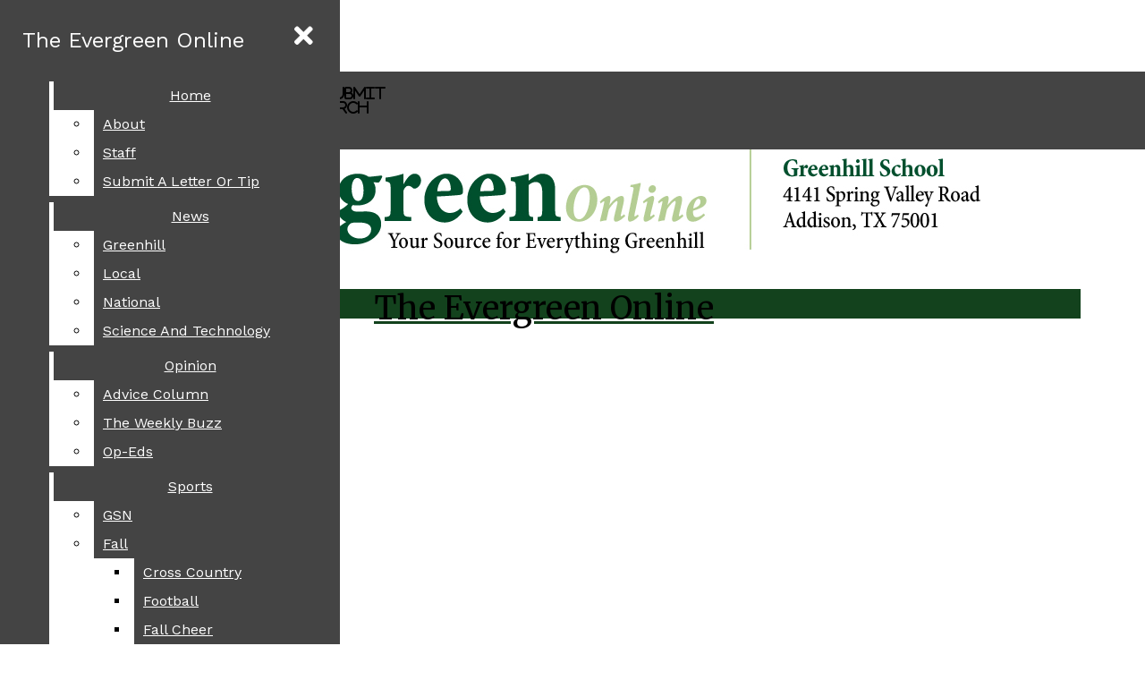

--- FILE ---
content_type: text/html; charset=UTF-8
request_url: https://evergreen.greenhill.org/midway-road-revitalization/
body_size: 28686
content:
<!DOCTYPE html>
<html lang="en-US"> 
<head>
	<meta http-equiv="Content-Type" content="text/html; charset=UTF-8" />
	<meta name="distribution" content="global" />
	<meta name="robots" content="follow, all" />
	<meta name="language" content="en, sv" />
	<meta name="viewport" content="width=device-width" />
	<link rel="Shortcut Icon" href="https://evergreen.greenhill.org/wp-content/uploads/2020/12/Screen-Shot-2020-12-28-at-12.21.49-PM.png" type="image/x-icon" />
	<link rel="alternate" type="application/rss+xml" title="The Evergreen Online RSS 2.0" href="https://evergreen.greenhill.org/feed/" />
	<link rel="alternate" type="text/xml" title="The Evergreen Online RSS .92" href="https://evergreen.greenhill.org/feed/rss/" />
	<link rel="alternate" type="application/atom+xml" title="The Evergreen Online Atom 0.3" href="https://evergreen.greenhill.org/feed/atom/" />
	<title>Midway Road Revitalization Progresses &#8211; The Evergreen Online</title>
<meta name='robots' content='max-image-preview:large' />
<link rel="alternate" type="application/rss+xml" title="The Evergreen Online &raquo; Midway Road Revitalization Progresses Comments Feed" href="https://evergreen.greenhill.org/midway-road-revitalization/feed/" />
<link rel="alternate" title="oEmbed (JSON)" type="application/json+oembed" href="https://evergreen.greenhill.org/wp-json/oembed/1.0/embed?url=https%3A%2F%2Fevergreen.greenhill.org%2Fmidway-road-revitalization%2F" />
<link rel="alternate" title="oEmbed (XML)" type="text/xml+oembed" href="https://evergreen.greenhill.org/wp-json/oembed/1.0/embed?url=https%3A%2F%2Fevergreen.greenhill.org%2Fmidway-road-revitalization%2F&#038;format=xml" />
		
	<style id='wp-img-auto-sizes-contain-inline-css' type='text/css'>
img:is([sizes=auto i],[sizes^="auto," i]){contain-intrinsic-size:3000px 1500px}
/*# sourceURL=wp-img-auto-sizes-contain-inline-css */
</style>
<link rel='stylesheet' id='dashicons-css' href='https://evergreen.greenhill.org/wp-includes/css/dashicons.min.css?ver=6.9' type='text/css' media='all' />
<link rel='stylesheet' id='elusive-css' href='https://evergreen.greenhill.org/wp-content/plugins/menu-icons/vendor/codeinwp/icon-picker/css/types/elusive.min.css?ver=2.0' type='text/css' media='all' />
<link rel='stylesheet' id='menu-icon-font-awesome-css' href='https://evergreen.greenhill.org/wp-content/plugins/menu-icons/css/fontawesome/css/all.min.css?ver=5.15.4' type='text/css' media='all' />
<link rel='stylesheet' id='foundation-icons-css' href='https://evergreen.greenhill.org/wp-content/plugins/menu-icons/vendor/codeinwp/icon-picker/css/types/foundation-icons.min.css?ver=3.0' type='text/css' media='all' />
<link rel='stylesheet' id='menu-icons-extra-css' href='https://evergreen.greenhill.org/wp-content/plugins/menu-icons/css/extra.min.css?ver=0.13.20' type='text/css' media='all' />
<style id='wp-emoji-styles-inline-css' type='text/css'>

	img.wp-smiley, img.emoji {
		display: inline !important;
		border: none !important;
		box-shadow: none !important;
		height: 1em !important;
		width: 1em !important;
		margin: 0 0.07em !important;
		vertical-align: -0.1em !important;
		background: none !important;
		padding: 0 !important;
	}
/*# sourceURL=wp-emoji-styles-inline-css */
</style>
<link rel='stylesheet' id='wp-block-library-css' href='https://evergreen.greenhill.org/wp-includes/css/dist/block-library/style.min.css?ver=6.9' type='text/css' media='all' />
<style id='global-styles-inline-css' type='text/css'>
:root{--wp--preset--aspect-ratio--square: 1;--wp--preset--aspect-ratio--4-3: 4/3;--wp--preset--aspect-ratio--3-4: 3/4;--wp--preset--aspect-ratio--3-2: 3/2;--wp--preset--aspect-ratio--2-3: 2/3;--wp--preset--aspect-ratio--16-9: 16/9;--wp--preset--aspect-ratio--9-16: 9/16;--wp--preset--color--black: #000000;--wp--preset--color--cyan-bluish-gray: #abb8c3;--wp--preset--color--white: #ffffff;--wp--preset--color--pale-pink: #f78da7;--wp--preset--color--vivid-red: #cf2e2e;--wp--preset--color--luminous-vivid-orange: #ff6900;--wp--preset--color--luminous-vivid-amber: #fcb900;--wp--preset--color--light-green-cyan: #7bdcb5;--wp--preset--color--vivid-green-cyan: #00d084;--wp--preset--color--pale-cyan-blue: #8ed1fc;--wp--preset--color--vivid-cyan-blue: #0693e3;--wp--preset--color--vivid-purple: #9b51e0;--wp--preset--gradient--vivid-cyan-blue-to-vivid-purple: linear-gradient(135deg,rgb(6,147,227) 0%,rgb(155,81,224) 100%);--wp--preset--gradient--light-green-cyan-to-vivid-green-cyan: linear-gradient(135deg,rgb(122,220,180) 0%,rgb(0,208,130) 100%);--wp--preset--gradient--luminous-vivid-amber-to-luminous-vivid-orange: linear-gradient(135deg,rgb(252,185,0) 0%,rgb(255,105,0) 100%);--wp--preset--gradient--luminous-vivid-orange-to-vivid-red: linear-gradient(135deg,rgb(255,105,0) 0%,rgb(207,46,46) 100%);--wp--preset--gradient--very-light-gray-to-cyan-bluish-gray: linear-gradient(135deg,rgb(238,238,238) 0%,rgb(169,184,195) 100%);--wp--preset--gradient--cool-to-warm-spectrum: linear-gradient(135deg,rgb(74,234,220) 0%,rgb(151,120,209) 20%,rgb(207,42,186) 40%,rgb(238,44,130) 60%,rgb(251,105,98) 80%,rgb(254,248,76) 100%);--wp--preset--gradient--blush-light-purple: linear-gradient(135deg,rgb(255,206,236) 0%,rgb(152,150,240) 100%);--wp--preset--gradient--blush-bordeaux: linear-gradient(135deg,rgb(254,205,165) 0%,rgb(254,45,45) 50%,rgb(107,0,62) 100%);--wp--preset--gradient--luminous-dusk: linear-gradient(135deg,rgb(255,203,112) 0%,rgb(199,81,192) 50%,rgb(65,88,208) 100%);--wp--preset--gradient--pale-ocean: linear-gradient(135deg,rgb(255,245,203) 0%,rgb(182,227,212) 50%,rgb(51,167,181) 100%);--wp--preset--gradient--electric-grass: linear-gradient(135deg,rgb(202,248,128) 0%,rgb(113,206,126) 100%);--wp--preset--gradient--midnight: linear-gradient(135deg,rgb(2,3,129) 0%,rgb(40,116,252) 100%);--wp--preset--font-size--small: 13px;--wp--preset--font-size--medium: 20px;--wp--preset--font-size--large: 36px;--wp--preset--font-size--x-large: 42px;--wp--preset--spacing--20: 0.44rem;--wp--preset--spacing--30: 0.67rem;--wp--preset--spacing--40: 1rem;--wp--preset--spacing--50: 1.5rem;--wp--preset--spacing--60: 2.25rem;--wp--preset--spacing--70: 3.38rem;--wp--preset--spacing--80: 5.06rem;--wp--preset--shadow--natural: 6px 6px 9px rgba(0, 0, 0, 0.2);--wp--preset--shadow--deep: 12px 12px 50px rgba(0, 0, 0, 0.4);--wp--preset--shadow--sharp: 6px 6px 0px rgba(0, 0, 0, 0.2);--wp--preset--shadow--outlined: 6px 6px 0px -3px rgb(255, 255, 255), 6px 6px rgb(0, 0, 0);--wp--preset--shadow--crisp: 6px 6px 0px rgb(0, 0, 0);}:where(.is-layout-flex){gap: 0.5em;}:where(.is-layout-grid){gap: 0.5em;}body .is-layout-flex{display: flex;}.is-layout-flex{flex-wrap: wrap;align-items: center;}.is-layout-flex > :is(*, div){margin: 0;}body .is-layout-grid{display: grid;}.is-layout-grid > :is(*, div){margin: 0;}:where(.wp-block-columns.is-layout-flex){gap: 2em;}:where(.wp-block-columns.is-layout-grid){gap: 2em;}:where(.wp-block-post-template.is-layout-flex){gap: 1.25em;}:where(.wp-block-post-template.is-layout-grid){gap: 1.25em;}.has-black-color{color: var(--wp--preset--color--black) !important;}.has-cyan-bluish-gray-color{color: var(--wp--preset--color--cyan-bluish-gray) !important;}.has-white-color{color: var(--wp--preset--color--white) !important;}.has-pale-pink-color{color: var(--wp--preset--color--pale-pink) !important;}.has-vivid-red-color{color: var(--wp--preset--color--vivid-red) !important;}.has-luminous-vivid-orange-color{color: var(--wp--preset--color--luminous-vivid-orange) !important;}.has-luminous-vivid-amber-color{color: var(--wp--preset--color--luminous-vivid-amber) !important;}.has-light-green-cyan-color{color: var(--wp--preset--color--light-green-cyan) !important;}.has-vivid-green-cyan-color{color: var(--wp--preset--color--vivid-green-cyan) !important;}.has-pale-cyan-blue-color{color: var(--wp--preset--color--pale-cyan-blue) !important;}.has-vivid-cyan-blue-color{color: var(--wp--preset--color--vivid-cyan-blue) !important;}.has-vivid-purple-color{color: var(--wp--preset--color--vivid-purple) !important;}.has-black-background-color{background-color: var(--wp--preset--color--black) !important;}.has-cyan-bluish-gray-background-color{background-color: var(--wp--preset--color--cyan-bluish-gray) !important;}.has-white-background-color{background-color: var(--wp--preset--color--white) !important;}.has-pale-pink-background-color{background-color: var(--wp--preset--color--pale-pink) !important;}.has-vivid-red-background-color{background-color: var(--wp--preset--color--vivid-red) !important;}.has-luminous-vivid-orange-background-color{background-color: var(--wp--preset--color--luminous-vivid-orange) !important;}.has-luminous-vivid-amber-background-color{background-color: var(--wp--preset--color--luminous-vivid-amber) !important;}.has-light-green-cyan-background-color{background-color: var(--wp--preset--color--light-green-cyan) !important;}.has-vivid-green-cyan-background-color{background-color: var(--wp--preset--color--vivid-green-cyan) !important;}.has-pale-cyan-blue-background-color{background-color: var(--wp--preset--color--pale-cyan-blue) !important;}.has-vivid-cyan-blue-background-color{background-color: var(--wp--preset--color--vivid-cyan-blue) !important;}.has-vivid-purple-background-color{background-color: var(--wp--preset--color--vivid-purple) !important;}.has-black-border-color{border-color: var(--wp--preset--color--black) !important;}.has-cyan-bluish-gray-border-color{border-color: var(--wp--preset--color--cyan-bluish-gray) !important;}.has-white-border-color{border-color: var(--wp--preset--color--white) !important;}.has-pale-pink-border-color{border-color: var(--wp--preset--color--pale-pink) !important;}.has-vivid-red-border-color{border-color: var(--wp--preset--color--vivid-red) !important;}.has-luminous-vivid-orange-border-color{border-color: var(--wp--preset--color--luminous-vivid-orange) !important;}.has-luminous-vivid-amber-border-color{border-color: var(--wp--preset--color--luminous-vivid-amber) !important;}.has-light-green-cyan-border-color{border-color: var(--wp--preset--color--light-green-cyan) !important;}.has-vivid-green-cyan-border-color{border-color: var(--wp--preset--color--vivid-green-cyan) !important;}.has-pale-cyan-blue-border-color{border-color: var(--wp--preset--color--pale-cyan-blue) !important;}.has-vivid-cyan-blue-border-color{border-color: var(--wp--preset--color--vivid-cyan-blue) !important;}.has-vivid-purple-border-color{border-color: var(--wp--preset--color--vivid-purple) !important;}.has-vivid-cyan-blue-to-vivid-purple-gradient-background{background: var(--wp--preset--gradient--vivid-cyan-blue-to-vivid-purple) !important;}.has-light-green-cyan-to-vivid-green-cyan-gradient-background{background: var(--wp--preset--gradient--light-green-cyan-to-vivid-green-cyan) !important;}.has-luminous-vivid-amber-to-luminous-vivid-orange-gradient-background{background: var(--wp--preset--gradient--luminous-vivid-amber-to-luminous-vivid-orange) !important;}.has-luminous-vivid-orange-to-vivid-red-gradient-background{background: var(--wp--preset--gradient--luminous-vivid-orange-to-vivid-red) !important;}.has-very-light-gray-to-cyan-bluish-gray-gradient-background{background: var(--wp--preset--gradient--very-light-gray-to-cyan-bluish-gray) !important;}.has-cool-to-warm-spectrum-gradient-background{background: var(--wp--preset--gradient--cool-to-warm-spectrum) !important;}.has-blush-light-purple-gradient-background{background: var(--wp--preset--gradient--blush-light-purple) !important;}.has-blush-bordeaux-gradient-background{background: var(--wp--preset--gradient--blush-bordeaux) !important;}.has-luminous-dusk-gradient-background{background: var(--wp--preset--gradient--luminous-dusk) !important;}.has-pale-ocean-gradient-background{background: var(--wp--preset--gradient--pale-ocean) !important;}.has-electric-grass-gradient-background{background: var(--wp--preset--gradient--electric-grass) !important;}.has-midnight-gradient-background{background: var(--wp--preset--gradient--midnight) !important;}.has-small-font-size{font-size: var(--wp--preset--font-size--small) !important;}.has-medium-font-size{font-size: var(--wp--preset--font-size--medium) !important;}.has-large-font-size{font-size: var(--wp--preset--font-size--large) !important;}.has-x-large-font-size{font-size: var(--wp--preset--font-size--x-large) !important;}
/*# sourceURL=global-styles-inline-css */
</style>

<style id='classic-theme-styles-inline-css' type='text/css'>
/*! This file is auto-generated */
.wp-block-button__link{color:#fff;background-color:#32373c;border-radius:9999px;box-shadow:none;text-decoration:none;padding:calc(.667em + 2px) calc(1.333em + 2px);font-size:1.125em}.wp-block-file__button{background:#32373c;color:#fff;text-decoration:none}
/*# sourceURL=/wp-includes/css/classic-themes.min.css */
</style>
<style id='font-awesome-svg-styles-default-inline-css' type='text/css'>
.svg-inline--fa {
  display: inline-block;
  height: 1em;
  overflow: visible;
  vertical-align: -.125em;
}
/*# sourceURL=font-awesome-svg-styles-default-inline-css */
</style>
<link rel='stylesheet' id='font-awesome-svg-styles-css' href='https://evergreen.greenhill.org/wp-content/uploads/font-awesome/v5.15.2/css/svg-with-js.css' type='text/css' media='all' />
<style id='font-awesome-svg-styles-inline-css' type='text/css'>
   .wp-block-font-awesome-icon svg::before,
   .wp-rich-text-font-awesome-icon svg::before {content: unset;}
/*# sourceURL=font-awesome-svg-styles-inline-css */
</style>
<link rel='stylesheet' id='sno-student-news-source-popup-style-css' href='https://evergreen.greenhill.org/wp-content/plugins/sno-student-news-source/assets/css/mobile-popup.css?ver=1.0.1' type='text/css' media='all' />
<link rel='stylesheet' id='wp-polls-css' href='https://evergreen.greenhill.org/wp-content/plugins/wp-polls/polls-css.css?ver=2.77.3' type='text/css' media='all' />
<style id='wp-polls-inline-css' type='text/css'>
.wp-polls .pollbar {
	margin: 1px;
	font-size: 6px;
	line-height: 8px;
	height: 8px;
	background: #d8e1eb;
	border: 1px solid #c8c8c8;
}

/*# sourceURL=wp-polls-inline-css */
</style>
<link rel='stylesheet' id='sno-countdown-plugin-style-front-css' href='https://evergreen.greenhill.org/wp-content/plugins/sno-countdown/assets/style/sno-countdown-style.css?ver=1.0.1' type='text/css' media='all' />
<link rel='stylesheet' id='sno-comments-css-css' href='https://evergreen.greenhill.org/wp-content/themes/snoflex/flex-functions/comments/comments.css?ver=10.6.35' type='text/css' media='all' />
<link rel='stylesheet' id='weather-styles-css' href='https://evergreen.greenhill.org/wp-content/themes/snoflex/flex-functions/weather/weather.css?ver=20220702' type='text/css' media='all' />
<link rel='stylesheet' id='flex-parallax-css' href='https://evergreen.greenhill.org/wp-content/themes/snoflex/includes/parallax/css/main.css?ver=10.6.35' type='text/css' media='all' />
<link rel='stylesheet' id='flex-flexslider-css' href='https://evergreen.greenhill.org/wp-content/themes/snoflex/includes/flexslider/flexslider.css?ver=10.6.35' type='text/css' media='all' />
<link rel='stylesheet' id='flex-superfish-css' href='https://evergreen.greenhill.org/wp-content/themes/snoflex/includes/superfish/css/superfish.css?ver=10.6.35' type='text/css' media='all' />
<link rel='stylesheet' id='flex-remodal-css' href='https://evergreen.greenhill.org/wp-content/themes/snoflex/styles/remodal.css?ver=10.6.35' type='text/css' media='all' />
<link rel='stylesheet' id='flex-remodal-default-css' href='https://evergreen.greenhill.org/wp-content/themes/snoflex/styles/remodal-default-theme.css?ver=10.6.35' type='text/css' media='all' />
<link rel='stylesheet' id='flex-stylesheet-css' href='https://evergreen.greenhill.org/wp-content/themes/snoflex/style.css?ver=10.6.35' type='text/css' media='all' />
<link rel='stylesheet' id='font-awesome-css' href='https://use.fontawesome.com/releases/v6.6.0/css/all.css?ver=6.6.0' type='text/css' media='all' />
<link rel='stylesheet' id='googleFonts-css' href='https://fonts.googleapis.com/css?family=Merriweather%3A400%2C700%7CMuli%3A400%2C700%7CWork+Sans%3A400%2C700%7CCardo%3A400%2C900%2C700%7CPT+Serif%3A400%2C700%7CPT+Sans%3A300%2C700%2C400&#038;display=swap&#038;ver=6.9' type='text/css' media='all' />
<link rel='stylesheet' id='font-awesome-official-css' href='https://use.fontawesome.com/releases/v5.15.2/css/all.css' type='text/css' media='all' integrity="sha384-vSIIfh2YWi9wW0r9iZe7RJPrKwp6bG+s9QZMoITbCckVJqGCCRhc+ccxNcdpHuYu" crossorigin="anonymous" />
<link rel='stylesheet' id='font-awesome-official-v4shim-css' href='https://use.fontawesome.com/releases/v5.15.2/css/v4-shims.css' type='text/css' media='all' integrity="sha384-1CjXmylX8++C7CVZORGA9EwcbYDfZV2D4Kl1pTm3hp2I/usHDafIrgBJNuRTDQ4f" crossorigin="anonymous" />
<style id='font-awesome-official-v4shim-inline-css' type='text/css'>
@font-face {
font-family: "FontAwesome";
font-display: block;
src: url("https://use.fontawesome.com/releases/v5.15.2/webfonts/fa-brands-400.eot"),
		url("https://use.fontawesome.com/releases/v5.15.2/webfonts/fa-brands-400.eot?#iefix") format("embedded-opentype"),
		url("https://use.fontawesome.com/releases/v5.15.2/webfonts/fa-brands-400.woff2") format("woff2"),
		url("https://use.fontawesome.com/releases/v5.15.2/webfonts/fa-brands-400.woff") format("woff"),
		url("https://use.fontawesome.com/releases/v5.15.2/webfonts/fa-brands-400.ttf") format("truetype"),
		url("https://use.fontawesome.com/releases/v5.15.2/webfonts/fa-brands-400.svg#fontawesome") format("svg");
}

@font-face {
font-family: "FontAwesome";
font-display: block;
src: url("https://use.fontawesome.com/releases/v5.15.2/webfonts/fa-solid-900.eot"),
		url("https://use.fontawesome.com/releases/v5.15.2/webfonts/fa-solid-900.eot?#iefix") format("embedded-opentype"),
		url("https://use.fontawesome.com/releases/v5.15.2/webfonts/fa-solid-900.woff2") format("woff2"),
		url("https://use.fontawesome.com/releases/v5.15.2/webfonts/fa-solid-900.woff") format("woff"),
		url("https://use.fontawesome.com/releases/v5.15.2/webfonts/fa-solid-900.ttf") format("truetype"),
		url("https://use.fontawesome.com/releases/v5.15.2/webfonts/fa-solid-900.svg#fontawesome") format("svg");
}

@font-face {
font-family: "FontAwesome";
font-display: block;
src: url("https://use.fontawesome.com/releases/v5.15.2/webfonts/fa-regular-400.eot"),
		url("https://use.fontawesome.com/releases/v5.15.2/webfonts/fa-regular-400.eot?#iefix") format("embedded-opentype"),
		url("https://use.fontawesome.com/releases/v5.15.2/webfonts/fa-regular-400.woff2") format("woff2"),
		url("https://use.fontawesome.com/releases/v5.15.2/webfonts/fa-regular-400.woff") format("woff"),
		url("https://use.fontawesome.com/releases/v5.15.2/webfonts/fa-regular-400.ttf") format("truetype"),
		url("https://use.fontawesome.com/releases/v5.15.2/webfonts/fa-regular-400.svg#fontawesome") format("svg");
unicode-range: U+F004-F005,U+F007,U+F017,U+F022,U+F024,U+F02E,U+F03E,U+F044,U+F057-F059,U+F06E,U+F070,U+F075,U+F07B-F07C,U+F080,U+F086,U+F089,U+F094,U+F09D,U+F0A0,U+F0A4-F0A7,U+F0C5,U+F0C7-F0C8,U+F0E0,U+F0EB,U+F0F3,U+F0F8,U+F0FE,U+F111,U+F118-F11A,U+F11C,U+F133,U+F144,U+F146,U+F14A,U+F14D-F14E,U+F150-F152,U+F15B-F15C,U+F164-F165,U+F185-F186,U+F191-F192,U+F1AD,U+F1C1-F1C9,U+F1CD,U+F1D8,U+F1E3,U+F1EA,U+F1F6,U+F1F9,U+F20A,U+F247-F249,U+F24D,U+F254-F25B,U+F25D,U+F267,U+F271-F274,U+F279,U+F28B,U+F28D,U+F2B5-F2B6,U+F2B9,U+F2BB,U+F2BD,U+F2C1-F2C2,U+F2D0,U+F2D2,U+F2DC,U+F2ED,U+F328,U+F358-F35B,U+F3A5,U+F3D1,U+F410,U+F4AD;
}
/*# sourceURL=font-awesome-official-v4shim-inline-css */
</style>
<link rel='stylesheet' id='snoadrotate-default-css-css' href='https://evergreen.greenhill.org/wp-content/plugins/sno-ad-rotate/css/widget-default.css?ver=1.1.1' type='text/css' media='screen' />
<link rel='stylesheet' id='wp-paginate-css' href='https://evergreen.greenhill.org/wp-content/plugins/wp-paginate/css/wp-paginate.css?ver=2.2.4' type='text/css' media='screen' />
<script type="text/javascript" src="https://evergreen.greenhill.org/wp-includes/js/jquery/jquery.min.js?ver=3.7.1" id="jquery-core-js"></script>
<script type="text/javascript" src="https://evergreen.greenhill.org/wp-includes/js/jquery/jquery-migrate.min.js?ver=3.4.1" id="jquery-migrate-js"></script>
<script type="text/javascript" id="sno-comments-js-js-extra">
/* <![CDATA[ */
var comment_ajax_object = {"ajaxurl":"https://evergreen.greenhill.org/wp-admin/admin-ajax.php","nonce":"91fa0b641d"};
//# sourceURL=sno-comments-js-js-extra
/* ]]> */
</script>
<script type="text/javascript" src="https://evergreen.greenhill.org/wp-content/themes/snoflex/flex-functions/comments/comments.js?ver=10.6.35" id="sno-comments-js-js"></script>
<script type="text/javascript" src="https://evergreen.greenhill.org/wp-content/themes/snoflex/flex-functions/weather/weatherViews.js?ver=20220601" id="weather-script-js"></script>
<script type="text/javascript" src="https://evergreen.greenhill.org/wp-content/themes/snoflex/includes/flexslider/jquery.flexslider.js?ver=10.6.35" id="flex-flexslider-script-js"></script>
<script type="text/javascript" src="https://evergreen.greenhill.org/wp-content/themes/snoflex/includes/superfish/js/hoverintent.js?ver=10.6.35" id="flex-hoverintent-js"></script>
<script type="text/javascript" src="https://evergreen.greenhill.org/wp-content/themes/snoflex/includes/superfish/js/superfish.js?ver=10.6.35" id="flex-superfish-js"></script>
<script type="text/javascript" src="https://evergreen.greenhill.org/wp-content/themes/snoflex/includes/superfish/js/supersubs.js?ver=10.6.35" id="flex-supersubs-js"></script>
<script type="text/javascript" src="https://evergreen.greenhill.org/wp-content/themes/snoflex/javascript/jquery-scrolltofixed-min.js?ver=10.6.35" id="flex-scrollfix-js"></script>
<script type="text/javascript" src="https://evergreen.greenhill.org/wp-content/themes/snoflex/javascript/remodal.min.js?ver=10.6.35" id="flex-remodal-js"></script>
<script type="text/javascript" src="https://evergreen.greenhill.org/wp-content/themes/snoflex/javascript/jcarousellite_1.0.1c4.js?ver=6.9" id="flex-bnticker-js"></script>
<script type="text/javascript" src="https://evergreen.greenhill.org/wp-content/themes/snoflex/javascript/menus-init.js?ver=10.6.35" id="flex-menus-js"></script>
<script type="text/javascript" id="flex-theme-js-js-extra">
/* <![CDATA[ */
var frontend_ajax_object = {"ajaxurl":"https://evergreen.greenhill.org/wp-admin/admin-ajax.php"};
//# sourceURL=flex-theme-js-js-extra
/* ]]> */
</script>
<script type="text/javascript" src="https://evergreen.greenhill.org/wp-content/themes/snoflex/javascript/sno-theme.js?ver=10.6.35" id="flex-theme-js-js"></script>
<script type="text/javascript" src="https://evergreen.greenhill.org/wp-content/themes/snoflex/includes/parallax/js/skrollr.js?ver=6.9" id="flex-parallax-js"></script>
<script type="text/javascript" src="https://evergreen.greenhill.org/wp-content/themes/snoflex/javascript/simpleParallax.min.js?ver=6.9" id="image-parallax-js"></script>
<link rel="https://api.w.org/" href="https://evergreen.greenhill.org/wp-json/" /><link rel="alternate" title="JSON" type="application/json" href="https://evergreen.greenhill.org/wp-json/wp/v2/posts/5559" /><meta name="generator" content="WordPress 6.9" />
<link rel="canonical" href="https://evergreen.greenhill.org/midway-road-revitalization/" />
<link rel='shortlink' href='https://evergreen.greenhill.org/?p=5559' />


<!-- Start of Open Graph Meta Tags -->

<meta property="og:title" content="Midway Road Revitalization Progresses" />
<meta property="og:url" content="https://evergreen.greenhill.org/midway-road-revitalization/" />
<meta property="og:type" content="article" />
<meta name="author" content="Allie Schnitzer " />
<meta property="og:image" content="https://evergreen.greenhill.org/wp-content/uploads/2022/09/construction.jpg" />
<meta property="og:image:secure_url" content="https://evergreen.greenhill.org/wp-content/uploads/2022/09/construction.jpg" />
<meta property="og:image:width" content="1280" />
<meta property="og:image:height" content="960" />
<meta property="og:site_name" content="The Evergreen Online" />
<meta property="og:description" content="In March 2021, construction crews began rebuilding Midway Road between Spring Valley and Belt Line. Eighteen months later, the road work, and resulting traffic delays, are still ongoing. A decade ago, the city of Addison approved a $16 million construction project that will stretch from Spring Valley Road to Keller Springs Road. In 2018, there..." />
<meta name="description" content="In March 2021, construction crews began rebuilding Midway Road between Spring Valley and Belt Line. Eighteen months later, the road work, and resulting traffic delays, are still ongoing. A decade ago, the city of Addison approved a $16 million construction project that will stretch from Spring Valley Road to Keller Springs Road. In 2018, there..." />
<meta property="article:section" content="Greenhill" />
<meta property="article:tag" content="" />
<!-- End of Open Graph Meta Tags -->

<style type="text/css" media="screen">
 body, #wrap, #upperwrap {font-family: Cardo !important; font-weight: 400; }  textarea {font-family: Cardo !important; font-weight: 400; }  #wrap { background-color: #ffffff; } .sno-header-wrap .snoads-unplaced { background: #ffffff;} .sno-footer-wrap .snoads-unplaced { background: #ffffff;}.sc-datesport, .sports-widget-carousel ul { background: #004435; }.sc_score_link, .sc_score_link_vertical { border-color: #004435; }.aboutwriter { border-width: 5px 0 ; border-color: #13421d; border-style:solid; background: #ffffff; color: #000000; }.aboutwriter { padding-left:0px; padding-right: 0px; padding-bottom: 0px; }.sc_photo { width: 190px; } .sc_bio { width: calc(100% - 205px); }.storycreditbox:nth-child(even) { padding-right: 20px; }.storycreditbox { padding-bottom: 20px; padding-left: 0px; }.storycreditboxwide { padding-right: 0px; padding-left: 0px; }.storycreditbox, .storycreditboxwide { border: 0px solid #dddddd; background: #ffffff;color: #000000;}.storycreditbox { width: calc(100% - 20px);}.sidechapter .storycreditbox { width: calc(100% - 20px);}.sc_bio { float: unset; width: 100%; }input.s { background: #dddddd; color: #b5baaf; border-color: #dddddd; }.sno-submit-search-button { background: #dddddd; color: #b5baaf; }.search-button-container { border-color: #dddddd; }input.s::placeholder { color: #b5baaf; opacity: 1; }.leaderboardwrap {background:#dddddd;border-bottom: solid ;border-top:0px solid ;}.footerboardwrap {background:#8ee082;border-bottom: 0px solid ;border-top: 0px solid ;} .sno-header-wrap .snoads-unplaced, .sno-header-wrap .snoads-unplaced .leaderboardwrap { background: #ffffff;} .sno-footer-wrap .snoads-unplaced, .sno-footer-wrap .snoads-unplaced .footerboardwrap { background: #ffffff!important;}.breakingnewswrap {background-color:#ffffff !important;color:#000000 !important;border-bottom:  solid ;border-top: 0px solid ;}#breakingnews a, #breakingnews a:hover {color: #000000 !important;}.breakingnewswrap a, .breakingnewswrap p { color: #000000 !important; font-family: Muli !important; font-weight: 400; }.breakingnewsheadline, .breakingnewsdate { color: #000000 !important; font-family: Muli !important; font-weight: 400; }.breakingnewswrap .bndate { background: #ffffff; color: #000000 ; }.breakingnewswrap .breakingnewsheadline { background: #ffffff; }#header h3, button.sno-comment-button, span.staff_pick, span.staff_pick i { color: #13421d !important; }.teasergrade { color: #13421d !important; }.sectionhead, a:link.sectionhead , a:visited.sectionhead  { color:#13421d !important; }table.stats th:hover { color:#000000 !important; }.teasertitle { color:#13421d !important; }#pscroller3 a { color: #13421d !important; }.sportsscrollbox .sportsscore span.cat { color:#13421d !important; }.sno_teaserbar_home { border-bottom:  solid ; }.sno_teaserbar_home { border-top: 0px solid ; }#alt_wrap #altheader { border-top:  solid ; }.headerwrap { background-color: #ffffff !important; border-bottom:  solid ; border-top: 0px solid ; }#altheader { border-bottom:  solid ; }#header, #altheader, #altheader-searchbox, .altheader-left { background-color: #ffffff !important; color: #000000;}.altheader-right { background-color: #ffffff !important; }#slidemenu a, #slidemenu .mobile_menu_text { color: #000000;}#mobile-menu { background-color: #ffffff !important;}#mobile-menu .sitetitle h1 a { color: #000000 !important; }#header h1, .altheader-logo h1 {color:#000000 !important;font-family: Merriweather !important; font-weight: 400; text-shadow: none !important;text-align: center !important; margin-left: 0px;}.home-immersion-header, .altheader-logo h1 { font-family: Merriweather !important; font-weight: 400}#sno_longform .footerbar, #sno_longform .header, #mobile-menu h1 { font-family: Merriweather !important; font-weight: 400; }#header a, .altheader-logo h1 a { color: #000000 !important; }#header p {color: #000000 !important; font-family: Muli !important; font-weight: 400;text-align: center !important; padding:0px;}.wp-paginate .current { background: #ffffff !important; color: #000000 !important; border-color: #000000 !important; }#menu-a-menu, #menu-more-top { float:left;}#navbar a { color: #ffffff !important; background-color: #000000 !important; font-family: Work Sans !important; text-transform: capitalize !important;font-weight: 400;}.mobile-menu a {font-family: Work Sans !important; text-transform: capitalize !important;font-weight: 400;}#navbar a:hover, #navbar a:focus, #mini-logo-top:hover, #mini-logo-top:focus  { background-color: #ffffff !important; color: #000000 !important;}#navbar .current-menu-ancestor a, #navbar .current-menu-item a, #navbar .current-menu-parent a {background-color: #ffffff !important; color: #000000 !important;}#navbar .current-menu-ancestor a:hover, #navbar .current-menu-item a:hover, #navbar .current-menu-parent a:hover, #navbar .current-menu-ancestor a:focus, #navbar .current-menu-item a:focus, #navbar .current-menu-parent a:focus {background-color: #000000 !important; color: #ffffff !important;}#navbar .menu-item-home a, #navbar .menu-item-object-custom a {color: #ffffff !important; background-color: #000000 !important; }#navbar .menu-item-home a:hover, #navbar .menu-item-object-custom a:hover, #navbar .menu-item-home a:focus, #navbar .menu-item-object-custom a:focus {color: #000000 !important; background-color: #ffffff !important; }.navbarwrap, #navbar, #navbar a { background: #000000;}.navbarwrap { border-bottom:  solid ; border-top: 0px solid ; }#navbar { background-color: #000000 !important; color: #ffffff !important; }.navbarcontainer { background-color: #ffffff !important; }#navbarbackground {background: #ffffff;}.navbarwrap {background: #ffffff !important;}#navbar li a {margin-right: 10px; }#navbar li li a {margin-right: 0px;}#navbar li li {padding-left: 0px;}#navbar li {background-color: #ffffff; }#menu-a-menu > nav > div > ul > li:first-child { padding-left: 0px; }.mobile-menu a, .mobile-menu input {font-family: Work Sans !important; text-transform: capitalize !important;font-weight: 400;}#menu, #slidemenu {font-family: Work Sans !important; text-transform: uppercase !important; font-weight: 400;}#menu-b-menu, #menu-more-bottom { float:left; }#subnavbar a { background-color: #8ee082 !important; color: #000000 !important;  font-family: Work Sans !important; font-weight: 400;text-transform: uppercase !important; }#subnavbar a:hover, #mini-logo-bottom:hover, #subnavbar a:focus, #mini-logo-bottom:focus { background-color: #13421d !important; color: #ffffff !important;  }#subnavbar .current-menu-ancestor a, #subnavbar .current-menu-item a, #subnavbar .current-menu-parent a {background-color: #13421d !important; color: #ffffff !important;}#subnavbar .current-menu-ancestor a:hover, #subnavbar .current-menu-item a:hover, #subnavbar .current-menu-parent a:hover, #subnavbar .current-menu-ancestor a:focus, #subnavbar .current-menu-item a:focus, #subnavbar .current-menu-parent a:focus  {background-color: #8ee082 !important; color: #000000 !important;}#subnavbar .menu-item-home a, #subnavbar .menu-item-object-custom a {color: #000000 !important; background-color: #8ee082 !important; }#subnavbar .menu-item-home a:hover, #subnavbar .menu-item-object-custom a:hover, #subnavbar .menu-item-home a:focus, #subnavbar .menu-item-object-custom a:focus {color: #ffffff !important; background-color: #13421d !important; }.subnavbarwrap {background-color: #8ee082 !important; border-bottom:  solid ; border-top: 0px solid ; }#subnavbar { background-color: #8ee082 !important; color: #000000 !important; }.innerbackgroundwrap {background-color: #ffffff !important; }h1.searchheading, h1.toplevelheading {        color: #000000        }#fullwrap {background-color: #ffffff !important; border-bottom: 0px solid #8ee082; border-top: 0px solid #000000; }.wp-polls .pollbar { background: #13421d;border: 1px solid #13421d; }#breakingnewsbox p { color: #000000 !important; }h3.gform_title { background: #000000 !important; padding-left:7px !important;}.topnavwrap { border-bottom:  solid ; border-top: 0px solid ; background: #ffffff; color: #000000;}#topnavbar { background: #ffffff; color: #000000; }.topnavwrap a {color: #000000 !important; }#footer, .footerwrap, .footercredit, .sno-footercredit {color: #000000;background: #ffffff;}#footer p, #footer a, .footercredit p, .footercredit a, .sno-footercredit a {color: #000000 !important;}.footerleft p {font-family: Merriweather !important; font-weight: 400;}.footertagline p {font-family: Muli !important; font-weight: 400;}.footerwrap {border-bottom:  solid ; border-top: 0px solid ; background-color: #ffffff !important;}body {background-color: #ffffff;}#homepageright ul li, #homepageleft ul li, #homepagewide ul li, #contentleft ul li, #sidebar ul li, #sidebar ul li li, #sidebar ul li ul li, .widgetwrap ul li {background:url(/wp-content/themes/snoflex/images/bulletarrow.png) no-repeat 0px 4px; background-size:12px;}.widgettitle, .widgettitle-nonsno, .snodnetwork h3, .offset-title-wrap { font-family: Work Sans !important; font-weight: 400; }.widget1 { background: #13421d !important;color: #ffffff !important;border-left:1px solid #cccccc !important; border-right:1px solid #cccccc !important; border-top:1px solid #cccccc !important; padding-left:10px !important; font-size:17px !important;line-height:27px !important;margin:0px !important;padding-top: 2px !important;}.widget1 a { color: #ffffff !important; }.widget3, .adheader{ background: #ffffff;color: #000000; text-transform:uppercase; text-align:center; margin:0px; font-size: 12px; line-height:13px; padding-top:0px;}.widget3 a, .widget3 a:hover { color: #000000 !important; }.widget4 { background: #13421d;color: #ffffff; padding:5px 10px 0px;font-size:22px;line-height:34px;text-align: center;}.widget4 a { color: #ffffff !important; }.widget6 { background: #777777;border: 0px solid #cccccc; background-color: #777777; color: #ffffff; padding-left:10px;padding-top: 6px;font-size:17px; line-height: 25px;padding-bottom: 3px;}.widget6 a { color: #ffffff !important; }.widget7 { color:#000000 !important;background: #8ee082 !important;padding: 1px 10px 2px !important;margin: 1px 0px;font-size:22px;line-height:32px;}.widget7 a { color: #000000 !important; }.widget8 { color:#ffffff;background: #393939;padding: 0px 8px; margin: 0px 0px 0px 10px;float: left;font-size:14px; line-height: 22px; }.widget8 a { color: #ffffff !important; }.widget2.widgettitle { background: #ffffff;color: #000000;font-size: 20px; line-height: 36px;text-align: left;text-transform:none;position: relative; z-index: 1;padding: 0;}.widget2 a { color: #000000 !important; }.widget2:before {border-top: 1px solid #000000;left: 0px;right: 0px;top: 17.5px;content: ''; position: absolute; z-index: -1;}.widget2 .sno-w-title { color: #000000; background: #ffffff;display: inline-block;padding-right: 17.5px;padding-left: 0px;top: 17.5px;}.widgetbody2 { border-left: 0; border-right: 0; border-bottom: 0; background-color: #ffffff;overflow:hidden;padding: 17.5px 0 0 0px;}.widget5.widgettitle {background: #eeeeee;font-size: 20px;line-height: 36px;max-height: 36px;width: calc(100% - (0px * 2));border-left: 0px solid #aaaaaa;border-right: 0px solid #aaaaaa;border-top: 0px solid #aaaaaa;}.widget5.widgettitle .sno-w-title-before {border-left: 9px solid transparent;border-top: 18px solid #990000;border-bottom: 18px solid #990000;}.widget5.widgettitle .sno-a0 {display: none;}.widget5.widgettitle .sno-w-title-after {border-left: 9px solid #990000;border-top: 18px solid transparent;border-bottom: 18px solid transparent;}.widgetbody5.widgetbody {background: #ffffff;border-left: 0px solid #aaaaaa;border-right: 0px solid #aaaaaa;border-bottom: 0px solid #aaaaaa;}.widget5.widgettitle a {color: #ffffff!important;}.widget5.widgettitle .sno-w-title {background: #990000;color: #ffffff;}.titlewrap { background: #ffffff; margin: 0px 0px 0px 0px; padding: 10px 9px 0px 9px; border-left: 1px solid #cccccc; border-right: 1px solid #cccccc; border-top: 1px solid #cccccc; overflow: hidden; }#content .widgettitle-nonsno, #l_sidebar .widgettitle-nonsno, #homepageleft .widgettitle-nonsno, #homepageright .widgettitle-nonsno, #homepage .widgettitle-nonsno, #sidebar .widgettitle-nonsno, #sidebarae .widgettitle-nonsno, .sbscomments .widgettitle-nonsno, .widgettitle-nonsno {background: #13421d !important;font-size:22px !important;line-height:30px !important;padding-top: 5px !important;text-align: center;color: #ffffff !important; }.commenttoggle { color: #ffffff; background: #13421d; font-size:26px !important;margin-right:3px;}#homepage .widgettitle-nonsno a, #sidebar .widgettitle-nonsno a, #content .widgettitle-nonsno a, .sbscomments .widgettitle-nonsno a, .widgettitle-nonsno a { color: #ffffff !important; }.widgetbody, #permalinksidebar, .comments, .homecolumnwide { background: #ffffff; border-left: 1px solid #cccccc; border-right: 1px solid #cccccc; border-bottom: 1px solid #cccccc; background-color: #ffffff; clear:both; overflow:hidden;}.widgetbody1 { border-left: 1px solid #cccccc; border-right: 1px solid #cccccc; border-bottom: 1px solid #cccccc; background-color: #ffffff; padding:10px;}.widgetbody2 {border-left: none;border-right: none;border-bottom: none;background-color: #ffffff; }.widgetbody3 { border-right: 0px solid #ffffff; border-left: 0px solid #ffffff;border-bottom: unset;background: #eeeeee; padding:10px;}.widgetfooter3 { background: #ffffff;width:100%;}.widgetfooter3 { height: 13px; }.widgetbody4 { border-left: 1px solid #cccccc; border-right: 1px solid #cccccc; border-bottom: 1px solid #cccccc; background-color: #ffffff !important;  padding:10px !important; margin-left: 0 !important;margin-right: 0 !important;clear:both;}.widgetbody6 { border-left: 0px solid #cccccc; border-right: 0px solid #cccccc; border-bottom: 0px solid #cccccc; background-color: #eeeeee; padding:10px;}.widgetbody7 { background-color: #ffffff !important; border: unset !important;margin: 0px 0px 0px; padding: 10px 0px 15px 0px; }.widgetbody8 { background: #ffffff !important; padding: 10px; border-left: unset !important;border-right: unset !important;border-bottom: unset !important;}#permalinksidebar .widgettitle-nonsno, #permalinksidebar h3 { font-family: Work Sans !important;font-weight: 400;font-size: 16px !important; line-height: 22px !important; margin: 0px 0px 3px 0px !important; padding: 0px !important; background:none!important;color:#000000!important; text-align: left!important;border:none!important; }.mmwrap, .mmwidget { border: 1px solid  !important; }#loadingimage { left:200px !important; }.storypageslideshow .flexslider, #mmpageslideshow .flexslider {background-color: #ffffff!important;box-shadow: none;border: none;}.insert { width: 47%; height: auto; background: ; color: #000000;padding: 1.5%; line-height: 1.5em; position:absolute; right:0px; top:0px; overflow:hidden; }.insert .widgetheadline, .insert .widgetheadline a { line-height: 24px !important; font-size: 20px !important; margin: 0 0 10px 0; color: #13421d; margin-bottom:6px !important; font-family: Cardo !important; font-weight: 400; }.widgetheadline .cat_dom_headline a { color: #13421d; font-family: Cardo !important; font-weight: 400; }#homepagefull p { line-height: 20px; font-size:15px; margin-top:0px;}#homepagefull a img {border:none;}.captionbox p {font-size:12px !important; line-height:14px !important;font-style:italic !important;}.topcaptionbox {display:none;}.topboxsmallhover, .topboxsmallwidehover { background-image: none !important;}#footer ul li {border-top: 5px solid #13421d;}li.blockscategory { background-color: #13421d !important; color: #ffffff; border-radius: 3px; padding: 6px 8px !important; }li.blockscategory:hover { background-color: #222222 !important; color: #ffffff; }li.blockscategory:hover a { color: #ffffff; }li.blockscategory a { color: #ffffff; }li.blockscategory a:hover { color: #ffffff; }#classic_story ul.snocategories { text-align: center; }#classic_story ul.snocategories li { font-size: 16px; line-height: 16px; }.full-width ul.snocategories { text-align: center; }.full-width ul.snocategories li { font-size: 18px; line-height: 18px; }#storyrails ul.snocategories { text-align: center; }#storyrails ul.snocategories li { font-size: 18px; line-height: 18px; }li.blockstag { background-color: #13421d !important; color: #ffffff; border-radius: 3px; padding: 6px 8px !important;}li.blockstag:hover { background-color: #222222 !important; color: #ffffff; }li.blockstag:hover a { color: #ffffff; }li.blockstag a { color: #ffffff; }li.blockstag a:hover { color: #ffffff; }#classic_story ul.snotags { text-align: left; }#classic_story ul.snotags li { font-size: 16px; line-height: 16px; }.full-width ul.snotags { text-align: left; }.full-width ul.snotags li { font-size: 18px; line-height: 18px; }#storyrails ul.snotags { text-align: left; }#storyrails ul.snotags li { font-size: 18px; line-height: 18px; }.storycat span { background:  !important; }.storycat, #storypage .storycat a, #storypage .storycat a:hover { color:  !important; }.sno-story-card-deck, .sno-grid-deck, .sno-carousel-deck, .catlist-deck { font-family: PT Sans !important;font-weight: 300;}.storydeckbottom {border-bottom-color: #dddddd !important;}.innerbackground .storydeck p, #classic_story .storydeck p, #storyrails .storydeck p {font-size: 2em !important;font-family: PT Sans !important;font-weight: 300;color: #444444 !important;}#homebreaking .homedeck p {font-size: 2em !important;font-family: PT Sans !important;font-weight: 300;color: #444444 !important;}.storymeta, .storytags {border-top: 1px solid #dddddd !important;border-bottom: 1px solid #dddddd !important;background: #eeeeee !important;}.profilepreviewbox {height:  !important;}.categorypreviewbox {height: ;}#catpage h2.catprofile, #catpage h2.catprofile a {font-size: 18px !important;line-height: 22px !important;}#storypage .storyshadow, #classic_story .storyshadow, #storyrails .storyshadow, #storypage .wp-caption, #classic_story .wp-caption, #storyrails .wp-caption {box-shadow: none !important;}.captionboxmit, .captionboxmittop, #storyrails .captionboxmit, #classic_story .wp-caption, #storyrails .wp-caption, #storypage .wp-caption, .lf-immersive-caption {background: #eeeeee;border: 1px solid #dddddd;border: 1px solid #dddddd;border: 1px solid #dddddd;color: #000;}.captionboxmittop {padding: 10px 10px 0;margin-bottom: 10px;}#staffpage .profilepreviewbox {background:  !important;}tr.staffstoryrow { border-bottom-color: #ffffff !important; }.photocaption, p.wp-caption-text, .photocredit, .photocreditinline {font-family: PT Serif;font-weight: 400;}#sno_longform .header {background-color: #fff !important;color: #000 !important;}#sno_longform .spinner > div {background: #000;}#sno_longform .footerbar {background-color: #fff !important;color: #000 !important;border-top:  solid ; }#sno_longform #mainbody .footerbar p a {color: #000 !important;}#sno_longform .chaptermenu, #sno_longform .chaptermenu a, #sno_longform .chaptermenu ul li, #sno_longform .chaptermenu ul li a, #sno_longform .chaptermenu ul li ul li a, #sno_longform .lf-dropdown ul li, #sno_longform .lf-dropdown ul li a, #sno_longform .lf-dropdown ul li ul li, #sno_longform .lf-dropdown ul li ul li a {background-color: #fff !important;color: #000;}#sno_longform .chaptermenu ul li a:hover, #sno_longform .chaptermenu ul li a:hover, #sno_longform .lf-dropdown ul li a:hover, #sno_longform .lf-dropdown ul li a:hover {background-color: #000 !important;color: #fff !important;}#sno_longform .header a, #sno_longform .header a:hover, #sno_longform .footerbar a, #sno_longform .footerbar a:hover, #sno_longform #storypage .footerbar p {color: #000 !important;}#sno_longform .dividingline {border-top: 5px solid #393939; }#sno_longform .dividinglinedeck {border-top: 5px solid #393939; }.lf_menu_icon_bar {background-color: ;}#sno_longform #storypage .storydeck p {font-style: normal;}#sno_longform #gridpage .gridhover:hover, #sno_longform #gridpage .returntogrid:hover {border-bottom-color: #13421d;}#sno_longform .storybody > .storycontent > p:first-child:first-letter { float: left; color: #13421d; font-size: 92px; line-height: 75px; padding-top: 9px; padding-right: 8px; padding-left: 3px; font-family: 'Gilda Display'; }.blockscat { background: #13421d; }#staffpage .blockscat { background: #13421d;color: #ffffff;}.header-icons {position:absolute;}.header-search {position:absolute;right:5px; background:  ;padding:; }.home-immersion-text {width: 30%;top: 20%;left: 20%;right: none;bottom: none;background: rgba(0,0,0,.5) !important;border-radius: 10px;}#home-immersion .blockscat { background: #539702; }#navbar a { line-height: 30px !important; padding-top: 0 !important; padding-bottom: 0 !important; }#navbarbackground { height: 30px !important; }#subnavbar a { line-height: 30px !important; padding-top: 0 !important; padding-bottom: 0 !important; }#subnavbarbackground { height: 30px !important; }.footer-icon .sno-icon { background: #13421d; color: #fff; }.footer-icon .sno-snapchat i {-webkit-text-stroke-width: 0;}.footer-icon .sno-icon:hover { background: #fff; color: #13421d; }.footer-icon .sno-snapchat:hover i {-webkit-text-stroke-width: 0;}.footer-icon .sno-icon { width: 30px;height: 30px;line-height: 30px;font-size: calc(30px * 2 / 3);}.sno-custom-icon- { background: ; color: #fff; }.icon-inverse .sno-custom-icon- { background: #fff; color: ; }.sno-custom-icon-:hover, .icon-hover-standard .sno-custom-icon-:hover { background: #fff; color: ; }.icon-inverse-hover .sno-custom-icon-:hover { background: ; color: #fff; }.classic-icon .sno-icon, .header-icons .social-border, .social-classic .social-border, .altheader-top .social-border, #altheader .social-border { background: #ffffff; color: #000000; }.classic-icon .sno-snapchat i {-webkit-text-stroke-width: 0;}.classic-icon .sno-icon:hover, .header-icons .social-border:hover, .social-classic .social-border:hover, .altheader-top .social-border:hover, #altheader .social-border:hover { background: #000000; color: #ffffff; }.classic-icon .sno-snapchat:hover i {-webkit-text-stroke-width: 0;}.altheader-top .social-border, #altheader .social-border {margin-right: 2px;}.altheader-top .alt-header-search-bar, #altheader .alt-header-search-bar, .alt-header-social-spacer {margin-left: 2px;}.header-icons {margin-top: 2px;margin-bottom: 2px;}.altheader-right-social, .altheader-top {padding-top: 2px;padding-bottom: 2px;}#topnavbar {padding-top: 2px;padding-bottom: 2px;}.header-icons .social-border, .social-classic .social-border, .search-spacer, .classic-icon .social-border {margin-right: 2px;}.header-icons .social-spacer, .social-classic .social-spacer, .classic-icon .social-spacer {margin-left: 2px;}.altheader-top-wrap { border-bottom:  solid ; }#footer .social-border {margin-right: 1px;}#footer .social-classic {margin-top: 1px;margin-bottom: 1px;}#footer .social-spacer {margin-left: 1px;}.altheader-logo img { max-height: 84px; }.altheader-logo { max-height: 84px; }.altheader-left, #altheader, .altheader-menu  { height: 84px; }.altheader-bar1 { height: 44px; }.altheader-bar2 .altheader-right-social { display:none; }.alt_mobile_menu_icon { padding-top: 20px; }#altheader-searchbox .mobile-menu a:hover, .mobile-menu a:hover { background: #000 !important; color: #fff !important; }    .mobile-menu a { border-bottom-color: ; background: #fff !important; color:  !important; }    .mobile-search { background: #fff; color: ; }.sno-menu-side { color: #000000 !important; }.headerimage, #header, .headerlarge, .headermedium, .headersmall { max-width: 1120px; margin: 0 auto; }.headerlarge { max-width:1120px; }.headermedium { max-width: 800px; }.headersmall { max-width: 479px; }#slidemenu .border-spacer { margin-top: px; }@media only screen and (min-width: 980px) {.altheader-menu {display: none; }}@media only screen and (max-width: 979px) {.altheader-left { width:auto; }}.altheader-bar1 { background: #ffffff; }#topnavbar .social-border, #altheader .social-border, .altheader-top .social-border, #header .social-border { border-radius: 0px; }.footerright .social-border { border-radius: 0px; }#sno_longform #altheader-searchbox {background: #fff !important;color:  !important;}#sno_longform #altheader-searchbox a {background: #fff !important;color:  !important;}#sno_longform #altheader-searchbox a:hover {color: #fff !important;background: #000 !important;}#sno_longform .mobile-menu a {border-bottom-color:  !important;}#sno_longform #slidemenu {border-right: 1px solid  !important;}#sno_longform .mobile-search {color:  !important;background:  !important;}.hover_title { font-family: Cardo; font-weight: 400;}#sno_hoverbar .hoverheader { background: none !important; }#content .sharing-icon {border-radius: 0px;margin-right: 1px;margin-bottom: 1px;width: 40px;height: 40px;line-height: 40px;font-size: calc(40px * 2 / 3);}#sno_longform .lf_headerleft {background: ;color: ;}#sno_longform .altheader-menu {background: ;color: ;}@media only screen and (max-width: 800px) {.sharing-mobile-hide { display:none; }}.hover_title { background: unset !important; }#sno_hoverbar .sno-email:hover, #lf_wrap .sno-email:hover { background: #fff; color: #1f385c; }#sno_hoverbar .sno-print:hover, #lf_wrap .sno-print:hover { background: #fff; color: #546b8b;  }#sno_hoverbar .sno-facebook:hover, #lf_wrap .sno-facebook:hover { background: #fff; color: #3b5998; }#sno_hoverbar .sno-twitter:hover, #lf_wrap .sno-twitter:hover { background: #fff; color: #000000; }#sno_hoverbar .sno-pinterest:hover, #lf_wrap .sno-pinterest:hover { background: #fff; color: #c92228;  }#sno_hoverbar .sno-tumblr:hover, #lf_wrap .sno-tumblr:hover { background: #fff; color: #36465d; }#sno_hoverbar .sno-google-plus:hover, #lf_wrap .sno-google-plus:hover { background: #fff; color: #dc4a38; }#sno_hoverbar .sno-reddit:hover, #lf_wrap .sno-reddit:hover { background: #fff; color: #00bf8f; }#sno_hoverbar .sno-comments:hover, #lf_wrap .sno-comments:hover { background: #fff; color: #2e7061; }.innerbackground .sno-email:hover, .sno-side-icons .email-side-icon:hover { background: #fff; color: #1f385c; }.innerbackground .sno-print:hover, .sno-side-icons .print-side-icon:hover { background: #fff; color: #546b8b; }.innerbackground .sno-facebook:hover, .sno-side-icons .facebook-side-icon:hover { background: #fff; color: #3b5998; }.innerbackground .sno-twitter:hover, .sno-side-icons .twitter-side-icon:hover { background: #fff; color: #000000; }.innerbackground .sno-pinterest:hover, .sno-side-icons .pinterest-side-icon:hover { background: #fff; color: #c92228;  }.innerbackground .sno-reddit:hover, .sno-side-icons .reddit-side-icon:hover { background: #fff; color: #00bf8f; }.innerbackground .sno-comments:hover, .sno-side-icons .comment-side-icon:hover { background: #fff; color: #2e7061; }.sno-side-icons .like-side-icon:hover { background: #fff; color: #862635; }.sno-side-icons .email-side-icon:hover .sno-side-icon-ring { border-color: #1f385c; }.sno-side-icons .print-side-icon:hover .sno-side-icon-ring { border-color: #546b8b; }.sno-side-icons .facebook-side-icon:hover .sno-side-icon-ring { border-color: #3b5998; }.sno-side-icons .twitter-side-icon:hover .sno-side-icon-ring { border-color: #000000; }.sno-side-icons .pinterest-side-icon:hover .sno-side-icon-ring { border-color: #c92228; }.sno-side-icons .reddit-side-icon:hover .sno-side-icon-ring { border-color: #00bf8f; }.sno-side-icons .comment-side-icon:hover .sno-side-icon-ring { border-color: #2e7061; }.sno-side-icons .like-side-icon:hover .sno-side-icon-ring { border-color: #862635; }#sno_hoverbar .sharing-icon{ opacity: .8; } #sno_hoverbar .sharing-icon:hover { opacity: 1; }.innerbackground .sharing-icon{ opacity: .8; } .innerbackground .sharing-icon:hover { opacity: 1; }@media only screen and (max-width: 800px) {#progress-bar { right: 100px !important; }}@media only screen and (max-width: 850px) {#sno_hoverbar .socialmedia {display: none;}.hover_title { height: 40px; background: #ffffff;} #sno_hoverbar .lf_headerleft { background: #ffffff;} #back-top { background: #ffffff; }}.slideshow-enlarge:hover { background: #13421d; }.photo-enlarge:hover { background: #13421d; }.time-wrapper {}.sno-widget-area-container { margin-right: 30px; }.sno-newpage-notice { margin-bottom: 30px; }.widgetwrap { margin-bottom: 30px; }.hp_top_left, .hp_top_center { width: calc(50% - 15px) !important; }@media only screen and (max-width: 800px) {#homepage .hp_top_left, #homepage .hp_top_center { width: calc(50% - 15px) !important; }}@media only screen and (max-width: 600px) {#homepage .hp_top_left, #homepage .hp_top_center { width: 100% !important; margin-right: 0; }}.hp_top_left { margin-right: 30px !important; }.hp_bottom_left { width: calc(33.333% - 20px); margin-right: 30px; }.hp_bottom_center { width: calc(33.333% - 20px); margin-right: 30px; }.hp_bottom_right { width: calc(33.333% - 20px); }#content { padding-top: 30px; }.hp_extra { margin-right: 30px; }.extracolumn-padding {padding: 30px;}.sno-hac-row-wrap, .sno-footer-credit-inner { max-width: 1200px; }@media only screen and (max-width: 1200px) { #wrap { margin-top: 0; } }@media only screen and (max-width: 1200px) { #sno_hoverbar { display: none !important; } }.fullscreencatwrap, #wrap, #upperwrap, #topnavbar, #navbar, #navbarbackground, #subnavbar, #subnavbarbackground, #header, #breakingnews, #newsticker3-demo { max-width:1200px; } .newsticker3-jcarousellite, .newsticker3-jcarousellite .info { max-width: 1200px; width: 1200px; }.innerbackground { width: calc(100% - 0px); max-width: calc(100% - 0px); }#content { width: 100%; max-width:1200px; }.hp_wide_extra { width: calc(100% - 350px); max-width:850px; }.page_template .postarea { width: calc(100% - 350px - 30px); max-width: 850px; }@media only screen and (min-width: 600px) and (max-width: 800px) {.sno-widget-area-row .sno-wa-col-7 { width: calc(33.33% - 20px) !important; }.sno-widget-area-row .sno-widget-area-container.sno-wa-col-7:nth-child(3n) { margin-right: 0; }.sno-widget-area-row .sno-widget-area-container.sno-wa-col-7:last-of-type { width: 100% !important; }.sno-widget-area-row .sno-widget-area-container.sno-wa-col-6 { width: calc(33.33% - 20px) !important; }.sno-widget-area-row .sno-widget-area-container.sno-wa-col-6:nth-child(3n) { margin-right: 0; }.sno-widget-area-row .sno-widget-area-container.sno-wa-col-5 { width: calc(50% - 15px) !important; }.sno-widget-area-row .sno-widget-area-container.sno-wa-col-5:last-of-type { width: 100% !important; }.sno-widget-area-row .sno-widget-area-container.sno-wa-col-5:nth-child(2n) { margin-right: 0; }.sno-widget-area-row .sno-widget-area-container.sno-wa-col-4 { width: calc(50% - 15px) !important; }.sno-widget-area-row .sno-widget-area-container.sno-wa-col-4:nth-child(2n) { margin-right: 0; }.sno-widget-area-row .sno-widget-area-container.sno-wa-col-3 { width: calc(33.33% - 20px) !important; }.sno-widget-area-row .sno-widget-area-container.sno-wa-col-2 { width: calc(50% - 15px) !important; }}@media only screen and (max-width: 600px) {.sno-widget-area-row .sno-widget-area-container.sno-wa-col-7 { width: 100% !important; margin-right: 0; }.sno-widget-area-row .sno-widget-area-container.sno-wa-col-6 { width: 100% !important; margin-right: 0; }.sno-widget-area-row .sno-widget-area-container.sno-wa-col-5 { width: 100% !important; margin-right: 0; }.sno-widget-area-row .sno-widget-area-container.sno-wa-col-4 { width: 100% !important; margin-right: 0; }.sno-widget-area-row .sno-widget-area-container.sno-wa-col-3 { width: 100% !important; margin-right: 0; }.sno-widget-area-row .sno-widget-area-container.sno-wa-col-2 { width: 100% !important; margin-right: 0; }}@media only screen and (max-width: 980px) {.sno-widget-area-row .sno-widget-area-row .sno-widget-area-container.sno-wa-col-5 { width: 100% !important; margin-right: 0; }.sno-widget-area-row .sno-widget-area-row .sno-widget-area-container.sno-wa-col-4 { width: 100% !important; margin-right: 0; }.sno-widget-area-row .sno-widget-area-row .sno-widget-area-container.sno-wa-col-3 { width: 100% !important; margin-right: 0; }.sno-widget-area-row .sno-widget-area-row .sno-widget-area-container.sno-wa-col-2 { width: 100% !important; margin-right: 0; }}@media only screen and (max-width: 600px) {.sno-widget-area-row .sno-widget-area-container.sno-wa-col-7 { width: 100% !important; margin-right: 0; }.sno-widget-area-row .sno-widget-area-container.sno-wa-col-6 { width: 100% !important; margin-right: 0; }.sno-widget-area-row .sno-widget-area-container.sno-wa-col-3 { width: 100% !important; margin-right: 0; }}@media only screen and (max-width: 800px) {.sno-wa-col-2 .sno-story-list-widget .story-widget-primary, .sno-wa-col-2 .sno-story-list-widget .story-widget-secondary,.sno-wa-col-3 .sno-story-list-widget .story-widget-primary, .sno-wa-col-3 .sno-story-list-widget .story-widget-secondary,.sno-wa-col-4 .sno-story-list-widget .story-widget-primary, .sno-wa-col-4 .sno-story-list-widget .story-widget-secondary,.sno-wa-col-5 .sno-story-list-widget .story-widget-primary, .sno-wa-col-5 .sno-story-list-widget .story-widget-secondary,.sno-wa-col-2 .sno-story-list-widget .list-widget-primary-area .sno-story-card,.sno-wa-col-3 .sno-story-list-widget .list-widget-primary-area .sno-story-card,.sno-wa-col-4 .sno-story-list-widget .list-widget-primary-area .sno-story-card,.sno-wa-col-5 .sno-story-list-widget .list-widget-primary-area .sno-story-card {width: 100% !important;margin-right: 0 !important;margin-left: 0;}}@media only screen and (min-width: 600px) and (max-width: 1200px) {.innerbackground { width: calc(100% -  30px);}}#homepagewide { width: 100%; }#footer { max-width: 1200px;}.leaderboard, .footerboard { max-width: 1200px; }#homepage { width: 100%; }.jump-to-header-logo { background: none; }.jump-to-header-logo:hover { border-bottom: 1px solid #ddd; }.jump-to-header-logo, .jump-to-header-logo:hover {border: none; }#upperwrap-outer, #upperwrap { background: #000000; }.continue-overlay-link { border: 1px solid #ffffff;letter-spacing: 1px;text-transform: uppercase;font-size: 12px;}.continue-overlay-link:hover { background: #ffffff;color: #000000;}.continue-link { border: 1px solid #e5e5e5;background: #fbfbfb;color: #777777;letter-spacing: 2px;text-transform: uppercase;font-size: 10px;}.continue-link:hover { background: #161616;color: #ffffff;}.view-all-text { border: 1px solid #e5e5e5;background: #fbfbfb;color: #777777;letter-spacing: 1px;text-transform: uppercase;font-size: 14px;}.view-all-text:hover { background: #161616;color: #ffffff;}.view-all-grid-text { border: 1px solid #e5e5e5;background: #fbfbfb;color: #777777;letter-spacing: 1px;text-transform: uppercase;font-size: 14px;}.view-all-grid-text:hover { background: #161616;color: #ffffff;}.innerbackgroundwrap, #fullwrap { background-color: #ffffff}@media screen and (max-width: 800px) {html { margin-top: 0 !important; }}h1, h2, h3, h4, h5, h6 { font-family: Work Sans; font-weight: 400; }.collection-nav-title { font-family: Cardo; font-weight: 400; }.collection-story-container .sfi-header, .collection-viewer-wrap .collection-link { font-family: Cardo; font-weight: 400; }a, a:visited, a h3, h3 a, .widgetheadline a, a .widgetheadline { color: #13421d; }a:hover, a:hover h3, a:hover .widgetheadline, h3 a:hover, .widgetheadline a:hover { color: #13421d; text-decoration: underline; }a h3.homeheadline, a.homeheadline, a.headline, #content h1 a, .widgetheadline .headline, .storyheadline a, .searchheadline, h2.searchheadline, h2.searchheadline a, h2.catprofile a, #searchapge h2, #catpage h2, .maingridheadline, .homeheadline { color: #13421d !important; font-family: Cardo !important; font-weight: 400; }.topboxsmallwide h3, topboxsmall h3, .desc h3, .relatedtitle {font-family: Cardo !important; font-weight: 400; }a:hover h3.homeheadline { color: #13421d !important; text-decoration:underline !important; }#homepagefull h3.gridfallback, .bottom-row-blocks h3, .top-row-blocks h3 { font-family: Cardo !important; font-weight: 400; }.storyheadline { font-family: Cardo !important; font-weight: 400; }#storypage h1 {font-size: 3.6em !important;text-align: center !important;}#storyrails h1 {font-size: 3.6em !important;text-align: center;}#classic_story h1 {font-size: 3.6em !important;text-align: center !important;}.innerbackgroundwrap { background: #fff; }#sno_teaserbar { top: -90px; }.sno_teaserbar #stb-container { background: #fff !important; }.sno_teaserbar_home { background: #000; }.sno_teaserbar_home .stb-top-row { border-right-color: #222; }.sno_teaserbar_home p.stb-cat, .sno_teaserbar_home .relatedtitle a { color: #fff !important; }.sno_teaserbar_home .flexslider {background: none !important; }.sno_teaserbar_home .stb_left, .sno_teaserbar_home .stb_right { color: #fff; }.sno_teaserbar .stb_left:hover, .sno_teaserbar .stb_right:hover { color: #057000; }.sno_teaserbar_home .stb_left:hover, .sno_teaserbar_home .stb_right:hover { color: #057000; }.photo-container, .caption-container, .slideshow-caption-container a, .caption-container a, .photo-caption-container a { color: #fff !important; }.remodal-story-image, .remodal-story-image .flexslider, #sfi-email { background: #000 !important; }#sfi-email {border: 1px solid #fff; }#sfi_submit_email, #sfi_cancel_email { color: #000; }.sfi-title a, .sfi-title a:hover { color: #fff; }.sfi-title a:hover { border-bottom: 1px solid #fff;}.sfi-right:hover, .sfi-left:hover { color: #13421d;}@media only screen and (min-width: 1100px) and (max-width: 1199px) {#classic_story #contentleft p { font-size:17px; line-height:27px; }}#storyrails #content { margin: 0 auto; }@media only screen and (min-width: 1100px) {.full-width .postarea { width: 900px;}}#leaderboard, #footerboard { max-width: 1200px; }#catpage .catlist-tile-media-photo { height: 253.33333333333px; max-height: 253.33333333333px; }.catlist-tile {border-radius: 5px;}.catlist-tile-inner {border: 0px solid #dddddd;border-radius: 5px;}.catlist-tile img {border-radius: 5px 5px 0 0;}.catlist-tile-media-video, .catlist-tile-media-photo {border-radius: 5px 5px 0 0;}.catlist-tile-media-photo {height: 246.66666666667px;max-height: 246.66666666667px;overflow: hidden;}.catlist-tile-textarea.sno-center-v-list {left: 15px;right: 15px;}.catlist_tiles_wrap .sno-infinite-scroll-button, #category-widgets .sno-infinite-scroll-button {margin-bottom: 30px;}.catlist-tile-media-photo {background: #dddddd;}.catlist-tile-media-photo img {object-fit: contain;}.catlist-tile-inner {padding-left: 15px;padding-right: 15px;}.catlist-tile-media-photo, .catlist-tile-media-video {margin-left: -15px;width: calc(100% + 15px + 15px);}@media only screen and (min-width: 980px) {.catlist_tiles_wrap div.catlist-tile:nth-child(3n) { margin-right: 0; }.catlist-tile {width: calc((100% / 3) - 20px);margin-right: 30px;margin-bottom: 30px;background: #efefef;}}@media only screen and (min-width: 600px) and (max-width: 979px) {.catlist-tile {width: calc((100% / 2) - 20px);margin-right: 30px;margin-bottom: 30px;background: #efefef;}.catlist_tiles_wrap div:nth-child(2n) { margin-right: 0;}}@media only screen and (max-width: 599px) {.catlist-tile {width: 100%;margin-bottom: 30px;background: #efefef;}}#catpage .catlist-tile h2 {font-size: 22px;line-height: 1.35em;margin-bottom: 15px;margin-top: 15px;text-align: center;}#catpage .catlist-tile .catlist-meta {text-align: center;font-size: 14px;margin-bottom: 15px;}#catpage .catlist-tile .catlist-deck {text-align: center;font-size: 20px;line-height: 1.35em;margin-bottom: 15px;font-style: normal;}#catpage .catlist-tile .catlist-teaser, #catpage .catlist-tile .catlist-teaser p {font-size: 14px;line-height: 1.45;margin-bottom: 15px;}.catlist-tile ul.snotags {text-align: center;margin-bottom: 15px;}.catlist-tile .continue {margin-bottom: 15px;}@media only screen and (min-width: 980px) and (max-width: 1200px) {#catpage #content {padding-left: 30px;padding-right: 30px;width: calc(100% - (2 * 30px));}}#staffpage .staffheading h1 {color: #000000;}.catlist-tile-media-photo {height: 246.66666666667px;max-height: 246.66666666667px;overflow: hidden;}#staffpage .catlist-tile {border-radius: 5px;border: 0px solid #eeeeee;width: calc((100% / 3) - 20px - 0px - 0px);}#staffpage .catlist-tile-inner {border: 0px solid #dddddd;border-radius: 5px;}#staffpage .catlist-tile-media-photo {border-radius: calc(5px - 0px) calc(5px - 0px) 0 0;}#staffpage .catlist-tile-media-photo img {object-fit: contain;}#staffpage .catlist-tile {background: #efefef;color: #000000;}#staffpage .catlist-tile h2 a {color: #000000 !important;}#staffpage .catlist-tile-media-photo {background: #dddddd;}#staffpage .staffnameblock {text-align: center;}#staffpage .catlist-tile h2 {font-size: 20px;text-align: center;font-weight: normal;font-style: normal;}#staffpage .catlist-tile .catlist-teaser, #staffpage .catlist-tile .catlist-teaser p {font-size: 14px;line-height: 1.5em;}@media only screen and (min-width: 980px) {#staffpage .catlist_tiles_wrap div:nth-child(3n) { margin-right: 0; }#staffpage .catlist-tile {width: calc((100% / 3) - 20px - 0px - 0px);margin-right: 30px;margin-bottom: 30px;background: #efefef;}}@media only screen and (min-width: 600px) and (max-width: 979px) {#staffpage .catlist-tile {width: calc((100% / 2) - 20px) - 0px - 0px;margin-right: 30px;margin-bottom: 30px;background: #efefef;}#staffpage .catlist_tiles_wrap div:nth-child(2n) { margin-right: 0;}}@media only screen and (max-width: 599px) {#staffpage .catlist-tile {width: calc(100% - 0px - 0px);margin-bottom: 30px;background: #efefef;}}.profile_icon {margin-right: 10px;            margin-bottom: 10px;border-radius: 7px;width: 40px;height: 40px;}.profile_icon i {line-height: 40px;width: 40px;font-size: calc(40px * 3 / 4);}.profile_bio_wrap {margin-top: 40px;margin-bottom: 40px;width: calc(70% - 20px - 20px - 0px - 0px);background: #ffffff;color: #000000;padding: 20px;border-radius: 5px;border: 0px solid #cccccc;}@media only screen and (max-width: 980px) {.profile_bio_wrap {width: calc(100% - 20px - 20px - 0px - 0px);}}.profile-panel-media {width: 200px;height: 133.33333333333px;margin-bottom: calc(0px + 0px);margin-right: calc(15px + 0px + 0px);}@media only screen and (max-width: 800px) {.profile-panel-media {margin-left: auto;margin-right: auto;float: unset;margin-bottom: 40px;}}.profile-textarea-with-media {width: calc(100% - 215px - 0px - 0px - 20px - 20px);padding-left: 20px;padding-right: 20px;}.profile-textarea-with-media.sno-center-v-outer {left: 20px;right: 20px;height: calc(133.33333333333px + 0px + 0px);padding-left: 0;padding-right: 0;}.profile-textarea {padding-left: 20px;padding-right: 20px;}@media only screen and (max-width: 800px) {.profile-textarea-with-media {width: calc(100% - 20px - 20px);}}@media only screen and (max-width: 600px) {.profile-textarea-with-media, .profile-textarea {padding-left: 0;padding-right: 0;width: 100%;}.profile-textarea-with-media.sno-center-v-outer {left: 0;right: 0;height: auto;}.profile-textarea-inner.sno-center-v {position: relative;top: 0;transform: unset;}}.profile-panel-media img {border-radius: 5px;object-fit: cover;border: 0px solid #000000 !important;}#catpage .profile-panel-inner h2 {text-align: left;font-size: 20px !important;color: #000000 !important;}.profile-panel-inner p {font-size: 14px;}.profile-sharing-area {text-align: left;}.sno-staff-profile-bar {background: #ffffff;color: #000000;margin-top: 20px;}.sno-staff-profile-bar {border-top: 1px solid #cccccc;border-bottom: 1px solid #cccccc;}#catpage .profilepreviewbox, #catpage .categorypreviewbox {background:  !important;}.catlist_fullwidth .catlist-panel-inner {background: #ffffff;}.catlist_fullwidth.catlist-panel {padding-top: 30px;padding-bottom: 30px;background: #ffffff;}.catlist_fullwidth.catlist-panel {border-bottom: 1px solid #eee;}.catlist_fullwidth .catlist-panel-media {float: left;width: 50%;max-width: 50%;margin-right: 15px;background: #eeeeee;}.catlist_fullwidth .catlist-panel-media {height: 400px;max-height: 400px;}.catlist_fullwidth .catlist-video-wrap { position: absolute; left: 0; right: 0; top: 50%; transform: translateY(-50%); }.catlist_fullwidth .catlist-panel-media img {object-fit: contain;}.catlist_fullwidth .catlist-textarea-with-media {float: right;width: calc(50% - 15px - 80px);padding-left: 40px;padding-right: 40px;}.catlist_fullwidth .catlist-textarea {padding-left: 80px;padding-right: 80px;}#catpage .catlist_fullwidth.catlist-panel h2 {font-size: 28px;line-height: 1.35em;text-align: center;margin-bottom: 15px;}#catpage .catlist_fullwidth.catlist-panel .catlist-deck {text-align: center;font-size: 20px;line-height: 1.35em;margin-bottom: 15px;font-style: normal;}#catpage .catlist_fullwidth.catlist-panel .catlist-meta {text-align: center;font-size: 16px;margin-bottom: 15px;}#catpage .catlist_fullwidth.catlist-panel .catlist-teaser {font-size: 16px;line-height: 1.45;margin-bottom: 15px;text-align: left;}.catlist_fullwidth.catlist-panel ul.snotags {text-align: center;}.catlist_fullwidth.catlist-panel .continue {text-align: center;margin-bottom: 15px;}.catlist_fullwidth .catlist-textarea-with-media {position: absolute;right: 0;top: 50%;transform: translateY(-50%);}#catpage .postarea.catlist_with_sidebar {width: calc(100% - 320px - 30px); }.catlist_sidebar .catlist-panel-inner {background: #ffffff;}.catlist_sidebar.catlist-panel {padding-top: 15px;padding-bottom: 15px;background: #ffffff;}.category-pagination {background: #ffffff;}.catlist_sidebar.catlist-panel {border-bottom: 1px solid #eeeeee;}.catlist_sidebar .catlist-panel-media {float: right;width: 280px;max-width: 280px;margin-left: 15px;margin-bottom: 15px;background: #ffffff;}.catlist-textarea .catlist-teaser {float: left;}.catlist_sidebar .catlist-panel-media img {object-fit: contain;}.catlist_sidebar .catlist-textarea-with-media {/*float: left; *//*width: calc(510px - 15px - 0px - 0px); *//*width: 510px; */}.catlist_sidebar .catlist-textarea {padding-left: 0px;padding-right: 0px;}#catpage .catlist_sidebar.catlist-panel h2 {font-size: 28px;line-height: 1.35em;margin-bottom: 15px;}#catpage .catlist_sidebar.catlist-panel .catlist-deck {font-size: 20px;line-height: 1.35em;margin-bottom: 15px;font-style: normal;}#catpage .catlist_sidebar.catlist-panel .catlist-meta {text-align: left;font-size: 14px;margin-bottom: 15px;}#catpage .catlist_sidebar.catlist-panel .catlist-teaser {font-size: 14px;line-height: 1.45;margin-bottom: 15px;}.catlist_sidebar.catlist-panel ul.snotags {text-align: left;}.catlist_sidebar.catlist-panel .continue {text-align: left;margin-bottom: 15px;}.sno-comment-bar { background: #efefef; color: #000000;border: 1px solid #dddddd;padding: 10px;font-size: 16px;line-height: 16px;}.sno-side-icons {top: 50%;right: 5px;bottom: unset;left: unset;transform: translateY(-50%);width: 52px;}.sno-side-icon {margin-bottom: 5px;width: 42px;height: 42px;line-height: 40px;font-size: 20px;border-radius: 30px;}        .sno-side-icon i {            line-height: 40px;        }.sno-side-icon:hover {}.sno-side-icon-ring {width: 40px;height: 40px;border-width: 1px;border-radius: 30px;}.sno-side-icon-bubble {background: #ff0000;color: #ffffff;right: -7px;top: -7px;right: -7px;left: unset;}</style></head>
<body data-rsssl=1 class=" sno-animate-active">

 

	<div id="wrap" class="bodywrap">
                        <a href="#sno-sites-main-content" class="skip-to-content">Skip to Main Content</a>
		<header>
                                                                <div class="sno-header-wrap sno-header-wrap-desktop">
                                                                                                                                    																																																																                    																				<div class="sno-designer-area-row sno-designer-area-row-desktop-1" style="background: #ffffff; ">
						<div class="sno-hac-row-wrap">
																																															<div class="sno-designer-area-container sno-hac-desktop-1" style="width: 33%; height: 30px;">
																			<style>.sno-hac-inner-desktop-1 {background: transparent;overflow: hidden;padding-left: 0px;padding-right: 0px;}.sno-hac-inner-desktop-1 .sno-icon {height: 30px;width: 30px;line-height: 30px;font-size: calc(30px * 2 / 3);border-radius: 0px;margin-right: 0px;}.sno-hac-inner-desktop-1 .sno-icon i {        line-height: 30px;    }    .sno-hac-inner-desktop-1 .sno-hac-iconwrap {text-align: left;margin-left: 0px;}.sno-hac-inner-desktop-1 .sno-hac-iconwrap a:nth-of-type(13) .sno-icon {margin-right: 0;}.sno-hac-inner-desktop-1 .sno-hac-iconwrap a:nth-of-type(n + 14) {display: none;}.sno-hac-inner-desktop-1 .sno-icon {margin-top: 0px;margin-bottom: 0px;}.icon-monochromatic-desktop-1 .sno-icon {background: #000000;color: #fff;} .icon-monochromatic-inverse-hover-desktop-1 .sno-icon:hover {color: #000000;background: #fff;}.icon-monochromatic-inverse-desktop-1 .sno-icon {color: #000000;background: #fff;}.icon-monochromatic-hover-desktop-1 .sno-icon:hover {background: #000000;color: #fff;}.icon-monochromatic-desktop-1 .sno-icon i, .icon-monochromatic-inverse-desktop-1 .sno-icon i {-webkit-text-stroke-width: 0px !important;}</style><div class="sno-hac-inner sno-hac-inner-desktop-1 icon-monochromatic-inverse-desktop-1 icon-monochromatic-hover-desktop-1">
	<div class="sno-hac-iconwrap">
		


	<a target="_blank" href="https://www.instagram.com/evergreen.hornet/">
		<div class="sno-icon social-border sno-instagram">
    		<i class="fa fa-instagram"></i>
    		<span class="icon-hidden-text">Instagram</span>
    	</div>
	</a>

	<a target="_blank" href="https://twitter.com/evergreenhornet?lang=en">
		<div class="sno-icon social-border sno-twitter">
    		<i class="fa-brands fa-x-twitter"></i>
    		<span class="icon-hidden-text">X</span>
    	</div>
	</a>







	<a target="_blank" href="https://soundcloud.com/user-311498433/4141-s3-ep4-111319-316-pm">
		<div class="sno-icon social-border sno-soundcloud">
    		<i class="fa fa-soundcloud"></i>
    		<span class="icon-hidden-text">SoundCloud</span>
    	</div>
	</a>

	<a target="_blank" href="https://issuu.com/ghevergreen">
		<div class="sno-icon social-border sno-schooltube">
			<i class="fa fa-play-circle"></i>
			<span class="icon-hidden-text">SchoolTube</span>
		</div>
	</a>




	


									
	<a target="_blank" href="https://evergreen.greenhill.org/feed/rss/">
    	<div class="sno-icon social-border sno-rss">
        	<i class="fa fa-rss"></i>
        	<span class="icon-hidden-text">RSS Feed</span>
        </div>
	</a>
	</div>
</div>																	</div>
																																																							<div class="sno-designer-area-container sno-hac-desktop-2" style="width: 33%; height: 30px;">
																			<style>.sno-hac-inner-desktop-2 {background: transparent;}</style><div class="sno-hac-inner sno-hac-inner-desktop-2"></div>																	</div>
																																																							<div class="sno-designer-area-container sno-hac-desktop-3" style="width: 34%; height: 30px;">
																			<style>.sno-hac-inner-desktop-3 {background: transparent;border: 0px solid #eeeeee;font-family: Cardo;}.sno-hac-inner-desktop-3 input {font-family: Cardo;    }.sno-hac-inner-desktop-3 .sno-search-center-v {left: 10%;right: 10%;}.sno-hac-inner-desktop-3 input.hac-search {background: #dddddd;color: #aaaaaa;border-color: #aaaaaa;border-width: 0px;border-radius: 0px;}.sno-hac-inner-desktop-3 input.hac-search::placeholder,.sno-hac-inner-desktop-3 .sno-hac-submit-search-button {color: #aaaaaa;}.sno-hac-inner-desktop-3 input.hac-search:focus {background: #ffffff;color: #000000;}.sno-hac-inner-desktop-3 input.hac-search:focus::placeholder,.sno-hac-inner-desktop-3 input.hac-search:focus + .sno-hac-submit-search-button {color: #000000;}.sno-hac-inner-desktop-3 .sno-hac-search-inner-wrap {width: 100%;max-width: 100%;}.sno-hac-inner-desktop-3 .sno-hac-submit-search-button {padding-right: 8px;padding-left: 8px;font-size: 10px;line-height: 10px;}.sno-hac-inner-desktop-3 input.hac-search {font-size: 14px;line-height: 28px;padding: 8px 8px;padding-right: 40px;border: 0px solid #aaaaaa;        height: 30px;}</style><div class="sno-hac-inner sno-hac-inner-desktop-3">
	<div class="sno-hac-textwrap sno-search-center-v">
		<form method="get" action="https://evergreen.greenhill.org/">
			<div class="sno-hac-search-inner-wrap">
				<label for="s-desktop-3" class="assistive-text">Search this site</label>
				<input type="text" class="field hac-search" name="s" id="s-desktop-3" placeholder="Enter Search Term" />
				<button type="submit" class="sno-hac-submit-search-button sno-search fa fa-search"><span class="icon-hidden-text">Submit Search</span></button>
			</div>
		</form>
	</div>
</div>																	</div>
																					</div>
					</div>
					<div class="clear"></div>
																																																	                    																				<div class="sno-designer-area-row sno-designer-area-row-desktop-2" style="background: #ffffff; border-bottom: 5px solid #8ee082; ">
						<div class="sno-hac-row-wrap">
																																															<div class="sno-designer-area-container sno-hac-desktop-4" style="width: 100%; height: 198px;">
																			<style>.sno-hac-inner-desktop-4 {background: #ffffff;color: #000000;}.sno-hac-inner-desktop-4 h1,    .sno-hac-inner-desktop-4 h3,    .sno-hac-inner-desktop-4 .siteheadingh1 {text-align: center;color: #000000;padding: 0 15px;font-size: 36px;font-family: Merriweather;font-weight: 400;margin-bottom: 0;}.sno-hac-inner-desktop-4 .sno-hac-textwrap {position: absolute;top: 50%;transform: translateY(-50%);left: 0;right: 0;}.sno-hac-inner-desktop-4 h1,    .sno-hac-inner-desktop-4 h3,    .sno-hac-inner-desktop-4 .siteheadingh1 {margin-top: 0;}.sno-hac-inner-desktop-4 .sno-hac-headerimage {object-fit: contain;}</style><a href="https://evergreen.greenhill.org/">
	<div class="sno-hac-inner sno-hac-inner-desktop-4">
				<img src="https://evergreen.greenhill.org/wp-content/uploads/2019/11/header.jpg" class="sno-hac-headerimage" alt="Your Source for Everything Greenhill" />
		<div class="sno-hidden-title">
			<h1>The Evergreen Online</h1>
		</div>
		</div>
</a>																	</div>
																					</div>
					</div>
					<div class="clear"></div>
																																																	                    																				<div class="sno-designer-area-row sno-designer-area-row-desktop-3 sno-header-row-stick sno-footer-row-stick" style="background: #8ee082; border-bottom: 3px solid #13421d; ">
						<div class="sno-hac-row-wrap">
																																															<div class="sno-designer-area-container sno-hac-desktop-5" style="width: 100%; height: 30px;">
																			<style>.sno-hac-inner-desktop-5 {background: transparent;}.sno-hac-inner-desktop-5 .sno-hac-menuwrap li.menu-item-has-children:not(.sub-menu-teasers) ul { max-width: 12em; width: 12em !important; }/* .sno-hac-inner-desktop-5 ul.sno-hac-menu-more ul.sub-menu { right: 12em; } */.sno-hac-inner-desktop-5 .sno-hac-menuwrap {margin-top: 0px;} .sno-hac-inner-desktop-5 .sno-hac-menuwrap {background: #13421d;color: #ffffff;line-height: 30px;height: 30px;font-weight: normal;font-family: Work Sans;margin-left: 0px;margin-right: 0px;width: calc(100% - (2 * 0px));text-transform: uppercase; }.sno-hac-inner-desktop-5 .sno-hac-menuwrap li {background: #13421d;color: #ffffff;line-height: 30px;font-size: 14px;}.sno-hac-inner-desktop-5 .sno-hac-menuwrap > div > ul > li, .sno-hac-inner-desktop-5 li.menu-more-item-top {border-right: 0px solid #ffffff;border-top: 0px solid #ffffff;border-bottom: 0px solid #ffffff;}.sno-hac-inner-desktop-5 .sno-hac-menuwrap > div > ul > li:first-of-type {border-left: 0px solid #ffffff;}.sno-hac-inner-desktop-5 .sno-hac-menuwrap li a:not(.menuheadline) {color: #ffffff;line-height: 30px;}.sno-hac-inner-desktop-5 .sno-hac-menuwrap a:not(.menuheadline):hover,.sno-hac-inner-desktop-5 .sno-hac-menuwrap a:not(.menuheadline):focus {background: #13421d;color: #ffffff;}.sno-hac-inner-desktop-5 .sf-arrows > li > .sf-with-ul:after,.sno-hac-inner-desktop-5 .sf-arrows > li > .sf-with-ul:after,.sno-hac-inner-desktop-5 .sf-arrows > .sf-with-ul:after {border-top-color: #ffffff;}.sno-hac-inner-desktop-5 .sf-arrows > li > .sf-with-ul:focus:after,.sno-hac-inner-desktop-5 .sf-arrows > li:hover > .sf-with-ul:after,.sno-hac-inner-desktop-5 .sf-arrows > .sfHover > .sf-with-ul:after {border-top-color: #ffffff; }.sno-hac-inner-desktop-5 .sno-hac-menuwrap li li {line-height: 30px;}.sno-hac-inner-desktop-5 .sno-hac-menuwrap li li a:not(.menuheadline) {line-height: 30px;}.sno-hac-inner-desktop-5 ul.sf-menu {float: left;}</style><div class="sno-hac-inner sno-hac-inner-desktop-5">
	<nav aria-label="Primary navigation">
		<div class="sno-hac-menuwrap">
			<div class="menu-main-navigation-container"><ul id="menu-main-navigation" class="sf-menu"><li id="menu-item-560" class="menu-item menu-item-type-custom menu-item-object-custom menu-item-has-children menu-item-560"><a href="/">Home</a>
<ul class="sub-menu">
	<li id="menu-item-558" class="menu-item menu-item-type-post_type menu-item-object-page menu-item-558"><a href="https://evergreen.greenhill.org/about/">About</a></li>
	<li id="menu-item-559" class="menu-item menu-item-type-post_type menu-item-object-page menu-item-559"><a href="https://evergreen.greenhill.org/staff/">Staff</a></li>
	<li id="menu-item-2748" class="menu-item menu-item-type-post_type menu-item-object-page menu-item-2748"><a href="https://evergreen.greenhill.org/sumbit-a-letter/">Submit a Letter or Tip</a></li>
</ul>
</li>
<li id="menu-item-176" class="menu-item menu-item-type-taxonomy menu-item-object-category current-post-ancestor current-menu-parent current-post-parent menu-item-has-children menu-item-176"><a href="https://evergreen.greenhill.org/category/news/">News</a>
<ul class="sub-menu">
	<li id="menu-item-797" class="menu-item menu-item-type-taxonomy menu-item-object-category current-post-ancestor current-menu-parent current-post-parent menu-item-797"><a href="https://evergreen.greenhill.org/category/news/greenhill/">Greenhill</a></li>
	<li id="menu-item-795" class="menu-item menu-item-type-taxonomy menu-item-object-category menu-item-795"><a href="https://evergreen.greenhill.org/category/news/local/">Local</a></li>
	<li id="menu-item-796" class="menu-item menu-item-type-taxonomy menu-item-object-category menu-item-796"><a href="https://evergreen.greenhill.org/category/news/national/">National</a></li>
	<li id="menu-item-793" class="menu-item menu-item-type-taxonomy menu-item-object-category menu-item-793"><a href="https://evergreen.greenhill.org/category/news/science-and-technology/">Science and Technology</a></li>
</ul>
</li>
<li id="menu-item-175" class="menu-item menu-item-type-taxonomy menu-item-object-category menu-item-has-children menu-item-175"><a href="https://evergreen.greenhill.org/category/opinion/">Opinion</a>
<ul class="sub-menu">
	<li id="menu-item-3195" class="menu-item menu-item-type-taxonomy menu-item-object-category menu-item-3195"><a href="https://evergreen.greenhill.org/category/opinion/advice-column/">Advice Column</a></li>
	<li id="menu-item-3197" class="menu-item menu-item-type-taxonomy menu-item-object-category menu-item-3197"><a href="https://evergreen.greenhill.org/category/opinion/the-weekly-buzz/">The Weekly Buzz</a></li>
	<li id="menu-item-4131" class="menu-item menu-item-type-taxonomy menu-item-object-category menu-item-4131"><a href="https://evergreen.greenhill.org/category/opinion/op-eds/">Op-Eds</a></li>
</ul>
</li>
<li id="menu-item-177" class="menu-item menu-item-type-taxonomy menu-item-object-category menu-item-has-children menu-item-177"><a href="https://evergreen.greenhill.org/category/sports/">Sports</a>
<ul class="sub-menu">
	<li id="menu-item-5971" class="menu-item menu-item-type-post_type menu-item-object-page menu-item-5971"><a href="https://evergreen.greenhill.org/gsn/">GSN</a></li>
	<li id="menu-item-629" class="menu-item menu-item-type-post_type menu-item-object-page menu-item-has-children menu-item-629"><a href="https://evergreen.greenhill.org/fall/">Fall</a>
	<ul class="sub-menu">
		<li id="menu-item-929" class="menu-item menu-item-type-taxonomy menu-item-object-category menu-item-929"><a href="https://evergreen.greenhill.org/category/sports/cross-country/">Cross Country</a></li>
		<li id="menu-item-930" class="menu-item menu-item-type-taxonomy menu-item-object-category menu-item-930"><a href="https://evergreen.greenhill.org/category/sports/football/">Football</a></li>
		<li id="menu-item-932" class="menu-item menu-item-type-taxonomy menu-item-object-category menu-item-932"><a href="https://evergreen.greenhill.org/category/sports/fall-cheer/">Fall Cheer</a></li>
		<li id="menu-item-933" class="menu-item menu-item-type-taxonomy menu-item-object-category menu-item-933"><a href="https://evergreen.greenhill.org/category/sports/field-hockey/">Field Hockey</a></li>
		<li id="menu-item-934" class="menu-item menu-item-type-taxonomy menu-item-object-category menu-item-934"><a href="https://evergreen.greenhill.org/category/sports/boys-volleyball/">Boys Volleyball</a></li>
		<li id="menu-item-935" class="menu-item menu-item-type-taxonomy menu-item-object-category menu-item-935"><a href="https://evergreen.greenhill.org/category/sports/girls-volleyball/">Girls Volleyball</a></li>
	</ul>
</li>
	<li id="menu-item-630" class="menu-item menu-item-type-post_type menu-item-object-page menu-item-has-children menu-item-630"><a href="https://evergreen.greenhill.org/winter/">Winter</a>
	<ul class="sub-menu">
		<li id="menu-item-936" class="menu-item menu-item-type-taxonomy menu-item-object-category menu-item-936"><a href="https://evergreen.greenhill.org/category/sports/swimming/">Swimming</a></li>
		<li id="menu-item-937" class="menu-item menu-item-type-taxonomy menu-item-object-category menu-item-937"><a href="https://evergreen.greenhill.org/category/sports/winter-cheer/">Winter Cheer</a></li>
		<li id="menu-item-938" class="menu-item menu-item-type-taxonomy menu-item-object-category menu-item-938"><a href="https://evergreen.greenhill.org/category/sports/girls-basketball/">Girls Basketball</a></li>
		<li id="menu-item-939" class="menu-item menu-item-type-taxonomy menu-item-object-category menu-item-939"><a href="https://evergreen.greenhill.org/category/sports/boys-basketball/">Boys Basketball</a></li>
		<li id="menu-item-940" class="menu-item menu-item-type-taxonomy menu-item-object-category menu-item-940"><a href="https://evergreen.greenhill.org/category/sports/girls-soccer/">Girls Soccer</a></li>
		<li id="menu-item-921" class="menu-item menu-item-type-taxonomy menu-item-object-category menu-item-921"><a href="https://evergreen.greenhill.org/category/sports/boys-soccer/">Boys Soccer</a></li>
	</ul>
</li>
	<li id="menu-item-631" class="menu-item menu-item-type-post_type menu-item-object-page menu-item-has-children menu-item-631"><a href="https://evergreen.greenhill.org/spring/">Spring</a>
	<ul class="sub-menu">
		<li id="menu-item-922" class="menu-item menu-item-type-taxonomy menu-item-object-category menu-item-922"><a href="https://evergreen.greenhill.org/category/sports/boys-tennis/">Boys Tennis</a></li>
		<li id="menu-item-923" class="menu-item menu-item-type-taxonomy menu-item-object-category menu-item-923"><a href="https://evergreen.greenhill.org/category/sports/girls-tennis/">Girls Tennis</a></li>
		<li id="menu-item-924" class="menu-item menu-item-type-taxonomy menu-item-object-category menu-item-924"><a href="https://evergreen.greenhill.org/category/sports/boys-lacrosse/">Boys Lacrosse</a></li>
		<li id="menu-item-925" class="menu-item menu-item-type-taxonomy menu-item-object-category menu-item-925"><a href="https://evergreen.greenhill.org/category/sports/girls-lacrosse/">Girls Lacrosse</a></li>
		<li id="menu-item-926" class="menu-item menu-item-type-taxonomy menu-item-object-category menu-item-926"><a href="https://evergreen.greenhill.org/category/sports/track-field/">Track &amp; Field</a></li>
		<li id="menu-item-927" class="menu-item menu-item-type-taxonomy menu-item-object-category menu-item-927"><a href="https://evergreen.greenhill.org/category/sports/boys-golf/">Boys Golf</a></li>
		<li id="menu-item-928" class="menu-item menu-item-type-taxonomy menu-item-object-category menu-item-928"><a href="https://evergreen.greenhill.org/category/sports/girls-golf/">Girls Golf</a></li>
	</ul>
</li>
	<li id="menu-item-567" class="menu-item menu-item-type-post_type menu-item-object-page menu-item-567"><a href="https://evergreen.greenhill.org/scores-and-schedules/">Scores and Schedules</a></li>
</ul>
</li>
<li id="menu-item-657" class="menu-item menu-item-type-taxonomy menu-item-object-category menu-item-has-children menu-item-657"><a href="https://evergreen.greenhill.org/category/a-e/">Arts</a>
<ul class="sub-menu">
	<li id="menu-item-1020" class="menu-item menu-item-type-taxonomy menu-item-object-category menu-item-1020"><a href="https://evergreen.greenhill.org/category/a-e/lifestyle/">Lifestyle</a></li>
</ul>
</li>
<li id="menu-item-4300" class="menu-item menu-item-type-post_type menu-item-object-page menu-item-has-children menu-item-4300"><a href="https://evergreen.greenhill.org/podcasts/">Podcasts</a>
<ul class="sub-menu">
	<li id="menu-item-4652" class="menu-item menu-item-type-taxonomy menu-item-object-category menu-item-4652"><a href="https://evergreen.greenhill.org/category/podcasts/wait-this-is-deep/">Wait&#8230;This is Deep&#8230;</a></li>
</ul>
</li>
<li id="menu-item-4129" class="menu-item menu-item-type-taxonomy menu-item-object-category menu-item-4129"><a href="https://evergreen.greenhill.org/category/fac-prof/">Faculty Profiles</a></li>
<li id="menu-item-565" class="menu-item menu-item-type-taxonomy menu-item-object-category menu-item-565"><a href="https://evergreen.greenhill.org/category/more/features/">Features</a></li>
<li id="menu-item-3201" class="menu-item menu-item-type-taxonomy menu-item-object-category menu-item-3201"><a href="https://evergreen.greenhill.org/category/more/print-archive/">Print Archive</a></li>
<li id="menu-item-564" class="menu-item menu-item-type-taxonomy menu-item-object-category menu-item-564"><a href="https://evergreen.greenhill.org/category/greenhill-today/">GH Today</a></li>
<li id="menu-item-2917" class="menu-item menu-item-type-taxonomy menu-item-object-category menu-item-has-children menu-item-2917"><a href="https://evergreen.greenhill.org/category/special-coverage/">Special Coverage</a>
<ul class="sub-menu">
	<li id="menu-item-2651" class="menu-item menu-item-type-taxonomy menu-item-object-category menu-item-2651"><a href="https://evergreen.greenhill.org/category/coronavirus/">COVID-19</a></li>
	<li id="menu-item-3342" class="menu-item menu-item-type-taxonomy menu-item-object-category menu-item-3342"><a href="https://evergreen.greenhill.org/category/special-coverage/2020-election/">2020 Election</a></li>
	<li id="menu-item-2923" class="menu-item menu-item-type-taxonomy menu-item-object-post_tag menu-item-2923"><a href="https://evergreen.greenhill.org/tag/monthlycurrentevents/">Monthly News Update</a></li>
	<li id="menu-item-2921" class="menu-item menu-item-type-taxonomy menu-item-object-category menu-item-has-children menu-item-2921"><a href="https://evergreen.greenhill.org/category/special-coverage/homecoming/">Homecoming</a>
	<ul class="sub-menu">
		<li id="menu-item-2922" class="menu-item menu-item-type-taxonomy menu-item-object-post_tag menu-item-2922"><a href="https://evergreen.greenhill.org/tag/hoco19/">#HOCO&#8217;19</a></li>
		<li id="menu-item-3373" class="menu-item menu-item-type-taxonomy menu-item-object-post_tag menu-item-3373"><a href="https://evergreen.greenhill.org/tag/hoco20/">#HOCO&#8217;20</a></li>
		<li id="menu-item-4507" class="menu-item menu-item-type-taxonomy menu-item-object-post_tag menu-item-4507"><a href="https://evergreen.greenhill.org/tag/meet-the-faculty/">#Hoco&#8217;21</a></li>
	</ul>
</li>
</ul>
</li>
<li id="menu-item-5969" class="menu-item menu-item-type-post_type menu-item-object-page menu-item-5969"><a href="https://evergreen.greenhill.org/gsn/">GSN</a></li>
</ul></div>			<ul class='sno-menu-more sf-arrows' style='display:none'>
				<li class="menu-more-item-top">
					<a href="/" class="sf-with-ul">More<span class="sf-sub-indicator"></span></a>
					<ul class="sno-hac-menu-more"></ul>
				</li>
			</ul>
		</div>
	</nav>
</div>


																	</div>
																					</div>
					</div>
					<div class="clear"></div>
							                </div>
                            <div class="sno-header-wrap sno-header-wrap-tablet">
                                                                                                                                    																																																																                    																				<div class="sno-designer-area-row sno-designer-area-row-tablet-1" style="background: transparent; ">
						<div class="sno-hac-row-wrap">
																																															<div class="sno-designer-area-container sno-hac-tablet-1" style="width: 13%; height: 95px;">
																			<style>    .sno-hac-inner-tablet-1 {background: #ffffff;color: #000000;}.sno-hac-inner-tablet-1 .sno-hac-menu-icon {font-size: 26px;line-height: calc(46px - (2 * 1px));height: calc(46px - (2 * 1px));width: 46px;border: 1px solid #000000;background: #ffffff;color: #000000;}.sno-hac-inner-tablet-1 .sno-hac-menu-icon:hover {background: #000000;color: #ffffff;}.sno-hac-hamburger-menu-tablet-1-14 {position: absolute;right: 0;top: 95px;left: 0;background: #444444;font-family: Work Sans;font-weight: normal;text-transform: capitalize; }.sno-hac-hamburger-menu-tablet-1-14 .sno-hac-menu-mobile-name a,.sno-hac-hamburger-menu-tablet-1-14 .sno-hac-menu-mobile-close {color: #ffffff;}.sno-hac-hamburger-menu-tablet-1-14 .sno-hac-menu-mobile-close:hover,.sno-hac-hamburger-menu-tablet-1-14 .sno-hac-menu-mobile-name a:hover {background: #393939;color: #ffffff;}.sno-hac-hamburger-menu-tablet-1-14 li,.sno-hac-hamburger-menu-tablet-1-14 ul ul {background: #ffffff;}.sno-hac-hamburger-menu-tablet-1-14 li a:hover {background: #393939;}.sno-hac-hamburger-menu-tablet-1-14 li:hover {background: #b3b3b3;}.sno-hac-hamburger-menu-tablet-1-14 ul li a,.sno-hac-hamburger-menu-tablet-1-14 ul li a:focus {background: #444444;color: #ffffff;line-height: 32px;font-size: 16px;}.sno-hac-hamburger-menu-tablet-1-14 a:hover,.sno-hac-hamburger-menu-tablet-1-14 a:focus:hover {background: #393939;color: #ffffff;}.sno-hac-hamburger-menu-tablet-1-14 .sf-arrows > li > .sf-with-ul:after,.sno-hac-hamburger-menu-tablet-1-14 .sf-arrows > li > .sf-with-ul:after,.sno-hac-hamburger-menu-tablet-1-14 .sf-arrows > .sf-with-ul:after {border-top-color: #ffffff;}.sno-hac-hamburger-menu-tablet-1-14 .sf-arrows > li > .sf-with-ul:focus:after,.sno-hac-hamburger-menu-tablet-1-14 .sf-arrows > li:hover > .sf-with-ul:after,.sno-hac-hamburger-menu-tablet-1-14 sf-arrows > .sfHover > .sf-with-ul:after {border-top-color: #ffffff; }.sno-hac-hamburger-menu-tablet-1-14 li li {line-height: 32px;text-align: left;}.sno-hac-hamburger-menu-tablet-1-14 li li a {line-height: 32px;}.sno-hac-hamburger-menu-tablet-1-14 ul.sf-menu > li {float: none;display: inline-block;}.sno-hac-hamburger-menu-tablet-1-14 ul.sf-menu {float: none;text-align: center;}@media only screen and (max-width: 800px) {.sno-hac-hamburger-menu-tablet-1-14 {padding: 15px;}.sno-hac-hamburger-menu-tablet-1-14 li {border-bottom: none;}.sno-hac-hamburger-menu-tablet-1-14 ul li:hover ul { display: none; }.sno-hac-hamburger-menu-tablet-1-14 ul li li:last-of-type { border-bottom: none; }.sno-hac-hamburger-menu-tablet-1-14 ul > li.menu-item-has-children > a:after { border-top-color: #ffffff;}.sno-hac-hamburger-menu-tablet-1-14 ul > li.menu-item-has-children:hover > a:after { border-top-color: #ffffff;}}.sno-hac-hamburger-menu-tablet-1-14 li a {white-space: nowrap;overflow: hidden;text-overflow: ellipsis;}.sno-hac-hamburger-menu-tablet-1-14 .sno-hac-menu-mobile-graphic img {object-fit: contain;}.sno-hac-hamburger-menu-tablet-1-14 div > ul > li {         margin-bottom: 3px;     }.sno-hac-hamburger-menu-tablet-1-14 li {         transition: .3s all ease-in-out;     }.sno-hac-hamburger-menu-tablet-1-14 li a {         padding-top: 0;         padding-bottom: 0;         padding-left: 10px;         padding-right: 10px;         float: right;         width: calc(100% - 25px);     }.sno-hac-hamburger-menu-tablet-1-14 ul li ul li {         float: right !important;         width: calc(100% - 5px) !important;     }.sno-hac-hamburger-menu-tablet-1-14 .sno-hac-menu-mobile-header a {         text-decoration: none !important;     }.sno-hac-hamburger-menu-tablet-1-14 .sno-hac-menu-mobile-header a:not(.menu-mobile-graphic-link) {         padding: 10px;    }.sno-hac-hamburger-menu-tablet-1-14 .sno-hac-menu-mobile-name {         padding: 15px 0;         font-size: 24px;         line-height: 30px;         cursor: pointer;     }.sno-hac-hamburger-menu-tablet-1-14 .sno-hac-menu-mobile-close {         float: right;         padding: 10px 15px;         font-size: 30px;         line-height: 30px;         cursor:pointer;         transition: .3s all ease-in-out;         border-radius: 30px;    }.sno-hac-hamburger-menu-tablet-1-14 .sno-hac-menu-mobile-header {display: block;}.sno-hac-hamburger-menu-tablet-1-14.sno-hac-hamburger-menu {position: fixed;top: 0;bottom: 0;left: 0;right: 50%;        max-width: 350px;        z-index: 10000;        padding: 15px;}    .sno-hac-hamburger-menu-tablet-1-14 {padding: 15px;}.sno-hac-hamburger-menu-tablet-1-14 li {border-bottom: none;}.sno-hac-hamburger-menu-tablet-1-14 ul li:hover ul { display: none; }.sno-hac-hamburger-menu-tablet-1-14 ul li li:last-of-type { border-bottom: none; }.sno-hac-hamburger-menu-tablet-1-14 ul > li.menu-item-has-children > a:after { border-top-color: #ffffff;}.sno-hac-hamburger-menu-tablet-1-14 ul > li.menu-item-has-children:hover > a:after { border-top-color: #ffffff;}    /* for mobile, need to make it be 100% width */@media only screen and (max-width: 600px) {        .sno-hac-hamburger-menu-tablet-1-14.sno-hac-hamburger-menu {            max-width: 100%;            right: 0;        }    }</style><div class="sno-hac-inner sno-hac-inner-tablet-1">
	<div class="sno-hac-textwrap sno-menu-center-v">
		<button class="sno-hac-menu-icon sno-hac-menu-side" data-menu-id="tablet-1-14" aria-haspopup="true" aria-expanded="false" aria-label="Open Navigation Menu">
			<i class="fas fa-bars"></i>
			<span class="icon-hidden-text">Open Navigation Menu</span>
		</button>
	</div>
</div>
<div class="sno-hac-hamburger-menu sno-hac-hamburger-menu-tablet-1-14 sno-hac-menu-side-display" role='dialog' aria-modal='true'>
    <nav aria-label="Secondary navigation">
		<div class="sno-hac-menu-wrap">
			<div class="sno-hac-menu-mobile-header">
				<div class="sno-hac-menu-mobile-close" aria-label="Close Navigation Menu" tabindex="0">
					<i class="fas fa-times"></i>
				</div>
									<div class="sno-hac-menu-mobile-name">
						<a href="https://evergreen.greenhill.org/">The Evergreen Online</a>
					</div>
							</div>
			<div class="menu-main-navigation-container"><ul id="menu-main-navigation-1" class="sf-menu"><li class="menu-item menu-item-type-custom menu-item-object-custom menu-item-has-children menu-item-560"><a href="/">Home</a>
<ul class="sub-menu">
	<li class="menu-item menu-item-type-post_type menu-item-object-page menu-item-558"><a href="https://evergreen.greenhill.org/about/">About</a></li>
	<li class="menu-item menu-item-type-post_type menu-item-object-page menu-item-559"><a href="https://evergreen.greenhill.org/staff/">Staff</a></li>
	<li class="menu-item menu-item-type-post_type menu-item-object-page menu-item-2748"><a href="https://evergreen.greenhill.org/sumbit-a-letter/">Submit a Letter or Tip</a></li>
</ul>
</li>
<li class="menu-item menu-item-type-taxonomy menu-item-object-category current-post-ancestor current-menu-parent current-post-parent menu-item-has-children menu-item-176"><a href="https://evergreen.greenhill.org/category/news/">News</a>
<ul class="sub-menu">
	<li class="menu-item menu-item-type-taxonomy menu-item-object-category current-post-ancestor current-menu-parent current-post-parent menu-item-797"><a href="https://evergreen.greenhill.org/category/news/greenhill/">Greenhill</a></li>
	<li class="menu-item menu-item-type-taxonomy menu-item-object-category menu-item-795"><a href="https://evergreen.greenhill.org/category/news/local/">Local</a></li>
	<li class="menu-item menu-item-type-taxonomy menu-item-object-category menu-item-796"><a href="https://evergreen.greenhill.org/category/news/national/">National</a></li>
	<li class="menu-item menu-item-type-taxonomy menu-item-object-category menu-item-793"><a href="https://evergreen.greenhill.org/category/news/science-and-technology/">Science and Technology</a></li>
</ul>
</li>
<li class="menu-item menu-item-type-taxonomy menu-item-object-category menu-item-has-children menu-item-175"><a href="https://evergreen.greenhill.org/category/opinion/">Opinion</a>
<ul class="sub-menu">
	<li class="menu-item menu-item-type-taxonomy menu-item-object-category menu-item-3195"><a href="https://evergreen.greenhill.org/category/opinion/advice-column/">Advice Column</a></li>
	<li class="menu-item menu-item-type-taxonomy menu-item-object-category menu-item-3197"><a href="https://evergreen.greenhill.org/category/opinion/the-weekly-buzz/">The Weekly Buzz</a></li>
	<li class="menu-item menu-item-type-taxonomy menu-item-object-category menu-item-4131"><a href="https://evergreen.greenhill.org/category/opinion/op-eds/">Op-Eds</a></li>
</ul>
</li>
<li class="menu-item menu-item-type-taxonomy menu-item-object-category menu-item-has-children menu-item-177"><a href="https://evergreen.greenhill.org/category/sports/">Sports</a>
<ul class="sub-menu">
	<li class="menu-item menu-item-type-post_type menu-item-object-page menu-item-5971"><a href="https://evergreen.greenhill.org/gsn/">GSN</a></li>
	<li class="menu-item menu-item-type-post_type menu-item-object-page menu-item-has-children menu-item-629"><a href="https://evergreen.greenhill.org/fall/">Fall</a>
	<ul class="sub-menu">
		<li class="menu-item menu-item-type-taxonomy menu-item-object-category menu-item-929"><a href="https://evergreen.greenhill.org/category/sports/cross-country/">Cross Country</a></li>
		<li class="menu-item menu-item-type-taxonomy menu-item-object-category menu-item-930"><a href="https://evergreen.greenhill.org/category/sports/football/">Football</a></li>
		<li class="menu-item menu-item-type-taxonomy menu-item-object-category menu-item-932"><a href="https://evergreen.greenhill.org/category/sports/fall-cheer/">Fall Cheer</a></li>
		<li class="menu-item menu-item-type-taxonomy menu-item-object-category menu-item-933"><a href="https://evergreen.greenhill.org/category/sports/field-hockey/">Field Hockey</a></li>
		<li class="menu-item menu-item-type-taxonomy menu-item-object-category menu-item-934"><a href="https://evergreen.greenhill.org/category/sports/boys-volleyball/">Boys Volleyball</a></li>
		<li class="menu-item menu-item-type-taxonomy menu-item-object-category menu-item-935"><a href="https://evergreen.greenhill.org/category/sports/girls-volleyball/">Girls Volleyball</a></li>
	</ul>
</li>
	<li class="menu-item menu-item-type-post_type menu-item-object-page menu-item-has-children menu-item-630"><a href="https://evergreen.greenhill.org/winter/">Winter</a>
	<ul class="sub-menu">
		<li class="menu-item menu-item-type-taxonomy menu-item-object-category menu-item-936"><a href="https://evergreen.greenhill.org/category/sports/swimming/">Swimming</a></li>
		<li class="menu-item menu-item-type-taxonomy menu-item-object-category menu-item-937"><a href="https://evergreen.greenhill.org/category/sports/winter-cheer/">Winter Cheer</a></li>
		<li class="menu-item menu-item-type-taxonomy menu-item-object-category menu-item-938"><a href="https://evergreen.greenhill.org/category/sports/girls-basketball/">Girls Basketball</a></li>
		<li class="menu-item menu-item-type-taxonomy menu-item-object-category menu-item-939"><a href="https://evergreen.greenhill.org/category/sports/boys-basketball/">Boys Basketball</a></li>
		<li class="menu-item menu-item-type-taxonomy menu-item-object-category menu-item-940"><a href="https://evergreen.greenhill.org/category/sports/girls-soccer/">Girls Soccer</a></li>
		<li class="menu-item menu-item-type-taxonomy menu-item-object-category menu-item-921"><a href="https://evergreen.greenhill.org/category/sports/boys-soccer/">Boys Soccer</a></li>
	</ul>
</li>
	<li class="menu-item menu-item-type-post_type menu-item-object-page menu-item-has-children menu-item-631"><a href="https://evergreen.greenhill.org/spring/">Spring</a>
	<ul class="sub-menu">
		<li class="menu-item menu-item-type-taxonomy menu-item-object-category menu-item-922"><a href="https://evergreen.greenhill.org/category/sports/boys-tennis/">Boys Tennis</a></li>
		<li class="menu-item menu-item-type-taxonomy menu-item-object-category menu-item-923"><a href="https://evergreen.greenhill.org/category/sports/girls-tennis/">Girls Tennis</a></li>
		<li class="menu-item menu-item-type-taxonomy menu-item-object-category menu-item-924"><a href="https://evergreen.greenhill.org/category/sports/boys-lacrosse/">Boys Lacrosse</a></li>
		<li class="menu-item menu-item-type-taxonomy menu-item-object-category menu-item-925"><a href="https://evergreen.greenhill.org/category/sports/girls-lacrosse/">Girls Lacrosse</a></li>
		<li class="menu-item menu-item-type-taxonomy menu-item-object-category menu-item-926"><a href="https://evergreen.greenhill.org/category/sports/track-field/">Track &amp; Field</a></li>
		<li class="menu-item menu-item-type-taxonomy menu-item-object-category menu-item-927"><a href="https://evergreen.greenhill.org/category/sports/boys-golf/">Boys Golf</a></li>
		<li class="menu-item menu-item-type-taxonomy menu-item-object-category menu-item-928"><a href="https://evergreen.greenhill.org/category/sports/girls-golf/">Girls Golf</a></li>
	</ul>
</li>
	<li class="menu-item menu-item-type-post_type menu-item-object-page menu-item-567"><a href="https://evergreen.greenhill.org/scores-and-schedules/">Scores and Schedules</a></li>
</ul>
</li>
<li class="menu-item menu-item-type-taxonomy menu-item-object-category menu-item-has-children menu-item-657"><a href="https://evergreen.greenhill.org/category/a-e/">Arts</a>
<ul class="sub-menu">
	<li class="menu-item menu-item-type-taxonomy menu-item-object-category menu-item-1020"><a href="https://evergreen.greenhill.org/category/a-e/lifestyle/">Lifestyle</a></li>
</ul>
</li>
<li class="menu-item menu-item-type-post_type menu-item-object-page menu-item-has-children menu-item-4300"><a href="https://evergreen.greenhill.org/podcasts/">Podcasts</a>
<ul class="sub-menu">
	<li class="menu-item menu-item-type-taxonomy menu-item-object-category menu-item-4652"><a href="https://evergreen.greenhill.org/category/podcasts/wait-this-is-deep/">Wait&#8230;This is Deep&#8230;</a></li>
</ul>
</li>
<li class="menu-item menu-item-type-taxonomy menu-item-object-category menu-item-4129"><a href="https://evergreen.greenhill.org/category/fac-prof/">Faculty Profiles</a></li>
<li class="menu-item menu-item-type-taxonomy menu-item-object-category menu-item-565"><a href="https://evergreen.greenhill.org/category/more/features/">Features</a></li>
<li class="menu-item menu-item-type-taxonomy menu-item-object-category menu-item-3201"><a href="https://evergreen.greenhill.org/category/more/print-archive/">Print Archive</a></li>
<li class="menu-item menu-item-type-taxonomy menu-item-object-category menu-item-564"><a href="https://evergreen.greenhill.org/category/greenhill-today/">GH Today</a></li>
<li class="menu-item menu-item-type-taxonomy menu-item-object-category menu-item-has-children menu-item-2917"><a href="https://evergreen.greenhill.org/category/special-coverage/">Special Coverage</a>
<ul class="sub-menu">
	<li class="menu-item menu-item-type-taxonomy menu-item-object-category menu-item-2651"><a href="https://evergreen.greenhill.org/category/coronavirus/">COVID-19</a></li>
	<li class="menu-item menu-item-type-taxonomy menu-item-object-category menu-item-3342"><a href="https://evergreen.greenhill.org/category/special-coverage/2020-election/">2020 Election</a></li>
	<li class="menu-item menu-item-type-taxonomy menu-item-object-post_tag menu-item-2923"><a href="https://evergreen.greenhill.org/tag/monthlycurrentevents/">Monthly News Update</a></li>
	<li class="menu-item menu-item-type-taxonomy menu-item-object-category menu-item-has-children menu-item-2921"><a href="https://evergreen.greenhill.org/category/special-coverage/homecoming/">Homecoming</a>
	<ul class="sub-menu">
		<li class="menu-item menu-item-type-taxonomy menu-item-object-post_tag menu-item-2922"><a href="https://evergreen.greenhill.org/tag/hoco19/">#HOCO&#8217;19</a></li>
		<li class="menu-item menu-item-type-taxonomy menu-item-object-post_tag menu-item-3373"><a href="https://evergreen.greenhill.org/tag/hoco20/">#HOCO&#8217;20</a></li>
		<li class="menu-item menu-item-type-taxonomy menu-item-object-post_tag menu-item-4507"><a href="https://evergreen.greenhill.org/tag/meet-the-faculty/">#Hoco&#8217;21</a></li>
	</ul>
</li>
</ul>
</li>
<li class="menu-item menu-item-type-post_type menu-item-object-page menu-item-5969"><a href="https://evergreen.greenhill.org/gsn/">GSN</a></li>
</ul></div>			<ul class='sno-menu-more sf-arrows' style='display:none'>
				<li class="menu-more-item-top">
					<a href="/" class="sf-with-ul">More<span class="sf-sub-indicator"></span></a>
					<ul class="sno-hac-menu-more"></ul>
				</li>
			</ul>
		</div>
	</nav>
</div>
																	</div>
																																																							<div class="sno-designer-area-container sno-hac-tablet-2" style="width: 74%; height: 95px;">
																			<style>.sno-hac-inner-tablet-2 {background: #ffffff;color: #000000;}.sno-hac-inner-tablet-2 h1,    .sno-hac-inner-tablet-2 h3,    .sno-hac-inner-tablet-2 .siteheadingh1 {text-align: center;color: #000000;padding: 0 15px;font-size: 24px;font-family: Merriweather;font-weight: 400;margin-bottom: 0;}.sno-hac-inner-tablet-2 .sno-hac-textwrap {position: absolute;top: 50%;transform: translateY(-50%);left: 0;right: 0;}.sno-hac-inner-tablet-2 h1,    .sno-hac-inner-tablet-2 h3,    .sno-hac-inner-tablet-2 .siteheadingh1 {margin-top: 0;}.sno-hac-inner-tablet-2 .sno-hac-headerimage {object-fit: contain;}</style><a href="https://evergreen.greenhill.org/">
	<div class="sno-hac-inner sno-hac-inner-tablet-2">
				<img src="https://evergreen.greenhill.org/wp-content/uploads/2019/11/header.jpg" class="sno-hac-headerimage" alt="Your Source for Everything Greenhill" />
		<div class="sno-hidden-title">
			<h1>The Evergreen Online</h1>
		</div>
		</div>
</a>																	</div>
																																																							<div class="sno-designer-area-container sno-hac-tablet-3" style="width: 13%; height: 95px;">
																			<style>.sno-hac-inner-tablet-3 {background: #ffffff;color: #000000;}.sno-hac-inner-tablet-3 .sno-hac-search-icon {font-size: 26px;line-height: calc(46px - (2 * 1px));height: calc(46px - (2 * 1px));width: 46px;border: 1px solid #000000;background: #ffffff;color: #000000;        border-radius: 0px;}.sno-hac-inner-tablet-3 .sno-hac-search-icon:hover {background: #000000;color: #ffffff;}.sno-hac-search-icon-bar-tablet-3 {position: absolute;right: 0;top: 95px;left: 0;background: #444444;font-family: Work Sans;height: 72px;}.sno-hac-search-icon-bar-tablet-3 .sno-hac-search-inner-wrap {width: calc(502px + (2 * 8px));}.sno-hac-search-icon-bar-tablet-3 .sno-hac-submit-search-button {right: 8px;font-size: 16px;top: 8px;bottom: 8px;width: 32px;}.sno-hac-search-icon-bar-tablet-3 input.hac-search {font-size: 16px;line-height: 32px;height: 32px;padding: 8px;border: 1px solid #000000;max-width: calc(100% - (8px * 2) - (1px * 2));}</style><div class="sno-hac-inner sno-hac-inner-tablet-3">
	<div class="sno-hac-textwrap sno-search-center-v">
		<button class="sno-hac-search-icon" data-id="tablet-3">
			<i class="fas fa-search"></i>
			<span class="icon-hidden-text">Open Search Bar</span>
		</button>
	</div>
</div>
<div class="sno-hac-search-icon-bar sno-hac-search-icon-bar-tablet-3">
	<div class="sno-hac-textwrap sno-hac-center-v">
		<form method="get" action="https://evergreen.greenhill.org/">
			<div class="sno-hac-search-inner-wrap">
				<label for="s-tablet-3" class="assistive-text">Search this site</label>
				<input type="text" class="field hac-search" name="s" id="s-tablet-3" placeholder="Enter Search Term" />
				<button type="submit" class="sno-hac-submit-search-button sno-search fa fa-search"><span class="icon-hidden-text">Submit Search</span></button>
			</div>
		</form>
	</div>
</div>
																	</div>
																					</div>
					</div>
					<div class="clear"></div>
							                </div>
                            <div class="sno-header-wrap sno-header-wrap-mobile">
                                                                                                                                    																																																																                    																				<div class="sno-designer-area-row sno-designer-area-row-mobile-1" style="background: transparent; ">
						<div class="sno-hac-row-wrap">
																																															<div class="sno-designer-area-container sno-hac-mobile-1" style="width: 18%; height: 80px;">
																			<style>    .sno-hac-inner-mobile-1 {background: #ffffff;color: #000000;}.sno-hac-inner-mobile-1 .sno-hac-menu-icon {font-size: 26px;line-height: calc(46px - (2 * 1px));height: calc(46px - (2 * 1px));width: 46px;border: 1px solid #000000;background: #ffffff;color: #000000;}.sno-hac-inner-mobile-1 .sno-hac-menu-icon:hover {background: #000000;color: #ffffff;}.sno-hac-hamburger-menu-mobile-1-14 {position: absolute;right: 0;top: 80px;left: 0;background: #444444;font-family: Work Sans;font-weight: normal;text-transform: capitalize; }.sno-hac-hamburger-menu-mobile-1-14 .sno-hac-menu-mobile-name a,.sno-hac-hamburger-menu-mobile-1-14 .sno-hac-menu-mobile-close {color: #ffffff;}.sno-hac-hamburger-menu-mobile-1-14 .sno-hac-menu-mobile-close:hover,.sno-hac-hamburger-menu-mobile-1-14 .sno-hac-menu-mobile-name a:hover {background: #393939;color: #ffffff;}.sno-hac-hamburger-menu-mobile-1-14 li,.sno-hac-hamburger-menu-mobile-1-14 ul ul {background: #ffffff;}.sno-hac-hamburger-menu-mobile-1-14 li a:hover {background: #393939;}.sno-hac-hamburger-menu-mobile-1-14 li:hover {background: #b3b3b3;}.sno-hac-hamburger-menu-mobile-1-14 ul li a,.sno-hac-hamburger-menu-mobile-1-14 ul li a:focus {background: #444444;color: #ffffff;line-height: 32px;font-size: 16px;}.sno-hac-hamburger-menu-mobile-1-14 a:hover,.sno-hac-hamburger-menu-mobile-1-14 a:focus:hover {background: #393939;color: #ffffff;}.sno-hac-hamburger-menu-mobile-1-14 .sf-arrows > li > .sf-with-ul:after,.sno-hac-hamburger-menu-mobile-1-14 .sf-arrows > li > .sf-with-ul:after,.sno-hac-hamburger-menu-mobile-1-14 .sf-arrows > .sf-with-ul:after {border-top-color: #ffffff;}.sno-hac-hamburger-menu-mobile-1-14 .sf-arrows > li > .sf-with-ul:focus:after,.sno-hac-hamburger-menu-mobile-1-14 .sf-arrows > li:hover > .sf-with-ul:after,.sno-hac-hamburger-menu-mobile-1-14 sf-arrows > .sfHover > .sf-with-ul:after {border-top-color: #ffffff; }.sno-hac-hamburger-menu-mobile-1-14 li li {line-height: 32px;text-align: left;}.sno-hac-hamburger-menu-mobile-1-14 li li a {line-height: 32px;}.sno-hac-hamburger-menu-mobile-1-14 ul.sf-menu > li {float: none;display: inline-block;}.sno-hac-hamburger-menu-mobile-1-14 ul.sf-menu {float: none;text-align: center;}@media only screen and (max-width: 800px) {.sno-hac-hamburger-menu-mobile-1-14 {padding: 15px;}.sno-hac-hamburger-menu-mobile-1-14 li {border-bottom: none;}.sno-hac-hamburger-menu-mobile-1-14 ul li:hover ul { display: none; }.sno-hac-hamburger-menu-mobile-1-14 ul li li:last-of-type { border-bottom: none; }.sno-hac-hamburger-menu-mobile-1-14 ul > li.menu-item-has-children > a:after { border-top-color: #ffffff;}.sno-hac-hamburger-menu-mobile-1-14 ul > li.menu-item-has-children:hover > a:after { border-top-color: #ffffff;}}.sno-hac-hamburger-menu-mobile-1-14 li a {white-space: nowrap;overflow: hidden;text-overflow: ellipsis;}.sno-hac-hamburger-menu-mobile-1-14 .sno-hac-menu-mobile-graphic img {object-fit: contain;}.sno-hac-hamburger-menu-mobile-1-14 div > ul > li {         margin-bottom: 3px;     }.sno-hac-hamburger-menu-mobile-1-14 li {         transition: .3s all ease-in-out;     }.sno-hac-hamburger-menu-mobile-1-14 li a {         padding-top: 0;         padding-bottom: 0;         padding-left: 10px;         padding-right: 10px;         float: right;         width: calc(100% - 25px);     }.sno-hac-hamburger-menu-mobile-1-14 ul li ul li {         float: right !important;         width: calc(100% - 5px) !important;     }.sno-hac-hamburger-menu-mobile-1-14 .sno-hac-menu-mobile-header a {         text-decoration: none !important;     }.sno-hac-hamburger-menu-mobile-1-14 .sno-hac-menu-mobile-header a:not(.menu-mobile-graphic-link) {         padding: 10px;    }.sno-hac-hamburger-menu-mobile-1-14 .sno-hac-menu-mobile-name {         padding: 15px 0;         font-size: 24px;         line-height: 30px;         cursor: pointer;     }.sno-hac-hamburger-menu-mobile-1-14 .sno-hac-menu-mobile-close {         float: right;         padding: 10px 15px;         font-size: 30px;         line-height: 30px;         cursor:pointer;         transition: .3s all ease-in-out;         border-radius: 30px;    }.sno-hac-hamburger-menu-mobile-1-14 .sno-hac-menu-mobile-header {display: block;}.sno-hac-hamburger-menu-mobile-1-14.sno-hac-hamburger-menu {position: fixed;top: 0;bottom: 0;left: 0;right: 50%;        max-width: 350px;        z-index: 10000;        padding: 15px;}    .sno-hac-hamburger-menu-mobile-1-14 {padding: 15px;}.sno-hac-hamburger-menu-mobile-1-14 li {border-bottom: none;}.sno-hac-hamburger-menu-mobile-1-14 ul li:hover ul { display: none; }.sno-hac-hamburger-menu-mobile-1-14 ul li li:last-of-type { border-bottom: none; }.sno-hac-hamburger-menu-mobile-1-14 ul > li.menu-item-has-children > a:after { border-top-color: #ffffff;}.sno-hac-hamburger-menu-mobile-1-14 ul > li.menu-item-has-children:hover > a:after { border-top-color: #ffffff;}    /* for mobile, need to make it be 100% width */@media only screen and (max-width: 600px) {        .sno-hac-hamburger-menu-mobile-1-14.sno-hac-hamburger-menu {            max-width: 100%;            right: 0;        }    }</style><div class="sno-hac-inner sno-hac-inner-mobile-1">
	<div class="sno-hac-textwrap sno-menu-center-v">
		<button class="sno-hac-menu-icon sno-hac-menu-side" data-menu-id="mobile-1-14" aria-haspopup="true" aria-expanded="false" aria-label="Open Navigation Menu">
			<i class="fas fa-bars"></i>
			<span class="icon-hidden-text">Open Navigation Menu</span>
		</button>
	</div>
</div>
<div class="sno-hac-hamburger-menu sno-hac-hamburger-menu-mobile-1-14 sno-hac-menu-side-display" role='dialog' aria-modal='true'>
    <nav aria-label="Secondary navigation">
		<div class="sno-hac-menu-wrap">
			<div class="sno-hac-menu-mobile-header">
				<div class="sno-hac-menu-mobile-close" aria-label="Close Navigation Menu" tabindex="0">
					<i class="fas fa-times"></i>
				</div>
									<div class="sno-hac-menu-mobile-name">
						<a href="https://evergreen.greenhill.org/">The Evergreen Online</a>
					</div>
							</div>
			<div class="menu-main-navigation-container"><ul id="menu-main-navigation-2" class="sf-menu"><li class="menu-item menu-item-type-custom menu-item-object-custom menu-item-has-children menu-item-560"><a href="/">Home</a>
<ul class="sub-menu">
	<li class="menu-item menu-item-type-post_type menu-item-object-page menu-item-558"><a href="https://evergreen.greenhill.org/about/">About</a></li>
	<li class="menu-item menu-item-type-post_type menu-item-object-page menu-item-559"><a href="https://evergreen.greenhill.org/staff/">Staff</a></li>
	<li class="menu-item menu-item-type-post_type menu-item-object-page menu-item-2748"><a href="https://evergreen.greenhill.org/sumbit-a-letter/">Submit a Letter or Tip</a></li>
</ul>
</li>
<li class="menu-item menu-item-type-taxonomy menu-item-object-category current-post-ancestor current-menu-parent current-post-parent menu-item-has-children menu-item-176"><a href="https://evergreen.greenhill.org/category/news/">News</a>
<ul class="sub-menu">
	<li class="menu-item menu-item-type-taxonomy menu-item-object-category current-post-ancestor current-menu-parent current-post-parent menu-item-797"><a href="https://evergreen.greenhill.org/category/news/greenhill/">Greenhill</a></li>
	<li class="menu-item menu-item-type-taxonomy menu-item-object-category menu-item-795"><a href="https://evergreen.greenhill.org/category/news/local/">Local</a></li>
	<li class="menu-item menu-item-type-taxonomy menu-item-object-category menu-item-796"><a href="https://evergreen.greenhill.org/category/news/national/">National</a></li>
	<li class="menu-item menu-item-type-taxonomy menu-item-object-category menu-item-793"><a href="https://evergreen.greenhill.org/category/news/science-and-technology/">Science and Technology</a></li>
</ul>
</li>
<li class="menu-item menu-item-type-taxonomy menu-item-object-category menu-item-has-children menu-item-175"><a href="https://evergreen.greenhill.org/category/opinion/">Opinion</a>
<ul class="sub-menu">
	<li class="menu-item menu-item-type-taxonomy menu-item-object-category menu-item-3195"><a href="https://evergreen.greenhill.org/category/opinion/advice-column/">Advice Column</a></li>
	<li class="menu-item menu-item-type-taxonomy menu-item-object-category menu-item-3197"><a href="https://evergreen.greenhill.org/category/opinion/the-weekly-buzz/">The Weekly Buzz</a></li>
	<li class="menu-item menu-item-type-taxonomy menu-item-object-category menu-item-4131"><a href="https://evergreen.greenhill.org/category/opinion/op-eds/">Op-Eds</a></li>
</ul>
</li>
<li class="menu-item menu-item-type-taxonomy menu-item-object-category menu-item-has-children menu-item-177"><a href="https://evergreen.greenhill.org/category/sports/">Sports</a>
<ul class="sub-menu">
	<li class="menu-item menu-item-type-post_type menu-item-object-page menu-item-5971"><a href="https://evergreen.greenhill.org/gsn/">GSN</a></li>
	<li class="menu-item menu-item-type-post_type menu-item-object-page menu-item-has-children menu-item-629"><a href="https://evergreen.greenhill.org/fall/">Fall</a>
	<ul class="sub-menu">
		<li class="menu-item menu-item-type-taxonomy menu-item-object-category menu-item-929"><a href="https://evergreen.greenhill.org/category/sports/cross-country/">Cross Country</a></li>
		<li class="menu-item menu-item-type-taxonomy menu-item-object-category menu-item-930"><a href="https://evergreen.greenhill.org/category/sports/football/">Football</a></li>
		<li class="menu-item menu-item-type-taxonomy menu-item-object-category menu-item-932"><a href="https://evergreen.greenhill.org/category/sports/fall-cheer/">Fall Cheer</a></li>
		<li class="menu-item menu-item-type-taxonomy menu-item-object-category menu-item-933"><a href="https://evergreen.greenhill.org/category/sports/field-hockey/">Field Hockey</a></li>
		<li class="menu-item menu-item-type-taxonomy menu-item-object-category menu-item-934"><a href="https://evergreen.greenhill.org/category/sports/boys-volleyball/">Boys Volleyball</a></li>
		<li class="menu-item menu-item-type-taxonomy menu-item-object-category menu-item-935"><a href="https://evergreen.greenhill.org/category/sports/girls-volleyball/">Girls Volleyball</a></li>
	</ul>
</li>
	<li class="menu-item menu-item-type-post_type menu-item-object-page menu-item-has-children menu-item-630"><a href="https://evergreen.greenhill.org/winter/">Winter</a>
	<ul class="sub-menu">
		<li class="menu-item menu-item-type-taxonomy menu-item-object-category menu-item-936"><a href="https://evergreen.greenhill.org/category/sports/swimming/">Swimming</a></li>
		<li class="menu-item menu-item-type-taxonomy menu-item-object-category menu-item-937"><a href="https://evergreen.greenhill.org/category/sports/winter-cheer/">Winter Cheer</a></li>
		<li class="menu-item menu-item-type-taxonomy menu-item-object-category menu-item-938"><a href="https://evergreen.greenhill.org/category/sports/girls-basketball/">Girls Basketball</a></li>
		<li class="menu-item menu-item-type-taxonomy menu-item-object-category menu-item-939"><a href="https://evergreen.greenhill.org/category/sports/boys-basketball/">Boys Basketball</a></li>
		<li class="menu-item menu-item-type-taxonomy menu-item-object-category menu-item-940"><a href="https://evergreen.greenhill.org/category/sports/girls-soccer/">Girls Soccer</a></li>
		<li class="menu-item menu-item-type-taxonomy menu-item-object-category menu-item-921"><a href="https://evergreen.greenhill.org/category/sports/boys-soccer/">Boys Soccer</a></li>
	</ul>
</li>
	<li class="menu-item menu-item-type-post_type menu-item-object-page menu-item-has-children menu-item-631"><a href="https://evergreen.greenhill.org/spring/">Spring</a>
	<ul class="sub-menu">
		<li class="menu-item menu-item-type-taxonomy menu-item-object-category menu-item-922"><a href="https://evergreen.greenhill.org/category/sports/boys-tennis/">Boys Tennis</a></li>
		<li class="menu-item menu-item-type-taxonomy menu-item-object-category menu-item-923"><a href="https://evergreen.greenhill.org/category/sports/girls-tennis/">Girls Tennis</a></li>
		<li class="menu-item menu-item-type-taxonomy menu-item-object-category menu-item-924"><a href="https://evergreen.greenhill.org/category/sports/boys-lacrosse/">Boys Lacrosse</a></li>
		<li class="menu-item menu-item-type-taxonomy menu-item-object-category menu-item-925"><a href="https://evergreen.greenhill.org/category/sports/girls-lacrosse/">Girls Lacrosse</a></li>
		<li class="menu-item menu-item-type-taxonomy menu-item-object-category menu-item-926"><a href="https://evergreen.greenhill.org/category/sports/track-field/">Track &amp; Field</a></li>
		<li class="menu-item menu-item-type-taxonomy menu-item-object-category menu-item-927"><a href="https://evergreen.greenhill.org/category/sports/boys-golf/">Boys Golf</a></li>
		<li class="menu-item menu-item-type-taxonomy menu-item-object-category menu-item-928"><a href="https://evergreen.greenhill.org/category/sports/girls-golf/">Girls Golf</a></li>
	</ul>
</li>
	<li class="menu-item menu-item-type-post_type menu-item-object-page menu-item-567"><a href="https://evergreen.greenhill.org/scores-and-schedules/">Scores and Schedules</a></li>
</ul>
</li>
<li class="menu-item menu-item-type-taxonomy menu-item-object-category menu-item-has-children menu-item-657"><a href="https://evergreen.greenhill.org/category/a-e/">Arts</a>
<ul class="sub-menu">
	<li class="menu-item menu-item-type-taxonomy menu-item-object-category menu-item-1020"><a href="https://evergreen.greenhill.org/category/a-e/lifestyle/">Lifestyle</a></li>
</ul>
</li>
<li class="menu-item menu-item-type-post_type menu-item-object-page menu-item-has-children menu-item-4300"><a href="https://evergreen.greenhill.org/podcasts/">Podcasts</a>
<ul class="sub-menu">
	<li class="menu-item menu-item-type-taxonomy menu-item-object-category menu-item-4652"><a href="https://evergreen.greenhill.org/category/podcasts/wait-this-is-deep/">Wait&#8230;This is Deep&#8230;</a></li>
</ul>
</li>
<li class="menu-item menu-item-type-taxonomy menu-item-object-category menu-item-4129"><a href="https://evergreen.greenhill.org/category/fac-prof/">Faculty Profiles</a></li>
<li class="menu-item menu-item-type-taxonomy menu-item-object-category menu-item-565"><a href="https://evergreen.greenhill.org/category/more/features/">Features</a></li>
<li class="menu-item menu-item-type-taxonomy menu-item-object-category menu-item-3201"><a href="https://evergreen.greenhill.org/category/more/print-archive/">Print Archive</a></li>
<li class="menu-item menu-item-type-taxonomy menu-item-object-category menu-item-564"><a href="https://evergreen.greenhill.org/category/greenhill-today/">GH Today</a></li>
<li class="menu-item menu-item-type-taxonomy menu-item-object-category menu-item-has-children menu-item-2917"><a href="https://evergreen.greenhill.org/category/special-coverage/">Special Coverage</a>
<ul class="sub-menu">
	<li class="menu-item menu-item-type-taxonomy menu-item-object-category menu-item-2651"><a href="https://evergreen.greenhill.org/category/coronavirus/">COVID-19</a></li>
	<li class="menu-item menu-item-type-taxonomy menu-item-object-category menu-item-3342"><a href="https://evergreen.greenhill.org/category/special-coverage/2020-election/">2020 Election</a></li>
	<li class="menu-item menu-item-type-taxonomy menu-item-object-post_tag menu-item-2923"><a href="https://evergreen.greenhill.org/tag/monthlycurrentevents/">Monthly News Update</a></li>
	<li class="menu-item menu-item-type-taxonomy menu-item-object-category menu-item-has-children menu-item-2921"><a href="https://evergreen.greenhill.org/category/special-coverage/homecoming/">Homecoming</a>
	<ul class="sub-menu">
		<li class="menu-item menu-item-type-taxonomy menu-item-object-post_tag menu-item-2922"><a href="https://evergreen.greenhill.org/tag/hoco19/">#HOCO&#8217;19</a></li>
		<li class="menu-item menu-item-type-taxonomy menu-item-object-post_tag menu-item-3373"><a href="https://evergreen.greenhill.org/tag/hoco20/">#HOCO&#8217;20</a></li>
		<li class="menu-item menu-item-type-taxonomy menu-item-object-post_tag menu-item-4507"><a href="https://evergreen.greenhill.org/tag/meet-the-faculty/">#Hoco&#8217;21</a></li>
	</ul>
</li>
</ul>
</li>
<li class="menu-item menu-item-type-post_type menu-item-object-page menu-item-5969"><a href="https://evergreen.greenhill.org/gsn/">GSN</a></li>
</ul></div>			<ul class='sno-menu-more sf-arrows' style='display:none'>
				<li class="menu-more-item-top">
					<a href="/" class="sf-with-ul">More<span class="sf-sub-indicator"></span></a>
					<ul class="sno-hac-menu-more"></ul>
				</li>
			</ul>
		</div>
	</nav>
</div>
																	</div>
																																																							<div class="sno-designer-area-container sno-hac-mobile-2" style="width: 64%; height: 80px;">
																			<style>.sno-hac-inner-mobile-2 {background: #ffffff;color: #000000;}.sno-hac-inner-mobile-2 h1,    .sno-hac-inner-mobile-2 h3,    .sno-hac-inner-mobile-2 .siteheadingh1 {text-align: center;color: #000000;padding: 0 15px;font-size: 24px;font-family: Merriweather;font-weight: 400;margin-bottom: 0;}.sno-hac-inner-mobile-2 .sno-hac-textwrap {position: absolute;top: 50%;transform: translateY(-50%);left: 0;right: 0;}.sno-hac-inner-mobile-2 h1,    .sno-hac-inner-mobile-2 h3,    .sno-hac-inner-mobile-2 .siteheadingh1 {margin-top: 0;}.sno-hac-inner-mobile-2 .sno-hac-headerimage {object-fit: contain;}</style><a href="https://evergreen.greenhill.org/">
	<div class="sno-hac-inner sno-hac-inner-mobile-2">
				<img src="https://evergreen.greenhill.org/wp-content/uploads/2019/11/header.jpg" class="sno-hac-headerimage" alt="Your Source for Everything Greenhill" />
		<div class="sno-hidden-title">
			<h1>The Evergreen Online</h1>
		</div>
		</div>
</a>																	</div>
																																																							<div class="sno-designer-area-container sno-hac-mobile-3" style="width: 18%; height: 80px;">
																			<style>.sno-hac-inner-mobile-3 {background: #ffffff;color: #000000;}.sno-hac-inner-mobile-3 .sno-hac-search-icon {font-size: 26px;line-height: calc(46px - (2 * 1px));height: calc(46px - (2 * 1px));width: 46px;border: 1px solid #000000;background: #ffffff;color: #000000;        border-radius: 0px;}.sno-hac-inner-mobile-3 .sno-hac-search-icon:hover {background: #000000;color: #ffffff;}.sno-hac-search-icon-bar-mobile-3 {position: absolute;right: 0;top: 80px;left: 0;background: #444444;font-family: Work Sans;height: 72px;}.sno-hac-search-icon-bar-mobile-3 .sno-hac-search-inner-wrap {width: calc(502px + (2 * 8px));}.sno-hac-search-icon-bar-mobile-3 .sno-hac-submit-search-button {right: 8px;font-size: 16px;top: 8px;bottom: 8px;width: 32px;}.sno-hac-search-icon-bar-mobile-3 input.hac-search {font-size: 16px;line-height: 32px;height: 32px;padding: 8px;border: 1px solid #000000;max-width: calc(100% - (8px * 2) - (1px * 2));}</style><div class="sno-hac-inner sno-hac-inner-mobile-3">
	<div class="sno-hac-textwrap sno-search-center-v">
		<button class="sno-hac-search-icon" data-id="mobile-3">
			<i class="fas fa-search"></i>
			<span class="icon-hidden-text">Open Search Bar</span>
		</button>
	</div>
</div>
<div class="sno-hac-search-icon-bar sno-hac-search-icon-bar-mobile-3">
	<div class="sno-hac-textwrap sno-hac-center-v">
		<form method="get" action="https://evergreen.greenhill.org/">
			<div class="sno-hac-search-inner-wrap">
				<label for="s-mobile-3" class="assistive-text">Search this site</label>
				<input type="text" class="field hac-search" name="s" id="s-mobile-3" placeholder="Enter Search Term" />
				<button type="submit" class="sno-hac-submit-search-button sno-search fa fa-search"><span class="icon-hidden-text">Submit Search</span></button>
			</div>
		</form>
	</div>
</div>
																	</div>
																					</div>
					</div>
					<div class="clear"></div>
							                </div>
                                </header>
        <main id="sno-sites-main-content">
            <div id="fullwrap">
                <div class="innerbackgroundwrap">
                    <div class="innerbackground"><div id='snopostid-5559' class='snopostid'><div id='classic_story' class='sno-story-5559'><div id="content"><div id='contentleft'><div id="sno-main-content" class="postarea"><ul class="snocategories"><li class='blockscategory'><a href='https://evergreen.greenhill.org/category/news/greenhill/' rel='category tag'>Greenhill</a></li><li class='blockscategory'><a href='https://evergreen.greenhill.org/category/news/' rel='category tag'>News</a></li><li class='blockscategory'><a href='https://evergreen.greenhill.org/category/showcase/' rel='category tag'>Showcase</a></li></ul><div role="main"><h1 class="storyheadline">Midway Road Revitalization Progresses</h1><div class="clear"></div><div class="permalinkphotobox"><div class="photowrap"><a class='modal-photo photooverlay' data-story-id='5559' data-photo-id='5565' href='#photo' aria-haspopup='dialog' aria-expanded='false' aria-label='View larger version of image.'><div class='sno-story-photo-image-area'><img src='https://evergreen.greenhill.org/wp-content/uploads/2022/09/construction-900x675.jpg' alt='Midway Road Revitalization Progresses' style='width:100%' class='catboxphoto feature-image' /></div></a><div class='modal-photo photo-enlarge' data-story-id='5559' data-photo-id='5565'><i class='fas fa-search-plus'></i></div></div><div class="clear"></div><div class="captionboxmit"><p class="photocredit"><a href="https://evergreen.greenhill.org/staff_name/photo-by-chloe-nguyen/" class="creditline">Photo By Chloe Nguyen</a></p></div></div><div class="storydetails"><p><span class="storybyline"> <a href="https://evergreen.greenhill.org/staff_name/allie-schnitzer/" class="creditline">Allie Schnitzer</a></span><br /><span class="storydate"><span class="time-wrapper">September 15, 2022</span></span></p></div><span class="storycontent"><p class="x_MsoNormal">In March 2021, construction crews began rebuilding Midway Road between Spring Valley and Belt Line. Eighteen months later, the road work, and resulting traffic delays, are still ongoing.</p>
<p class="x_MsoNormal">A decade ago, the city of Addison approved a $16 million construction project that will stretch from Spring Valley Road to Keller Springs Road. In 2018, there was nine million dollars added to this allotted budget.</p>
<p class="x_MsoNormal">The project, known as Midway Road Revitalization, is expected to be completed in the winter of 2024. A primary goal is to smooth traffic flow. Additionally, the project will lengthen sidewalks for pedestrians and add a bicycle trail adjacent to Midway.</p>
<p class="x_MsoNormal">The construction, however, has been something new to get used to for Greenhill families and employees. A reoccurring theme has been traffic jams in both directions as well as occasional lane changes entering and exiting campus.</p>
<p class="x_MsoNormal">Head of School Lee Hark says he understands the inconvenience in navigating the construction to reach campus.</p>
<p class="x_MsoNormal">“My feelings about the aesthetic upgrades to Midway are less important than the experience that the students, families and employees have in terms of getting to and from school,” said Hark.</p>
<p class="x_MsoNormal">The Hornet Road entrance to Greenhill off Midway has been a focal point of recent work. Lanes have been rerouted as well as combined at times.</p>
<p class="x_MsoNormal">Sophomore Bette Tomecko is learning to drive to school and uses Midway to drive herself and her eighth-grade sister to campus.<br aria-hidden="true" />“I was driving on Midway today, and it took me forever to get here,” said Tomecko. “I almost dropped my sister at school late.”</p>
<p class="x_MsoNormal">Some students say they have been late to class because of construction delays.</p>
<p class="x_MsoNormal">“It&#8217;s a significant inconvenience to our operation and will continue to be for some time,” said Hark</p>
</span><div class="clear"></div></div></div>    	<div class="clear"></div>
		<div class="sno-comment-bar">
			Leave a Comment		</div>
		</div><div id="sidebar" class="sidebar-template"><section><div class="widgetwrap sno-animate"><div></div><div class="titlewrap" role="heading" aria-level="2"><div class="widgettitle-nonsno">Polls</div></div><div class="widgetbody"><div id="polls-26" class="wp-polls">
	<form id="polls_form_26" class="wp-polls-form" action="/index.php" method="post">
		<p style="display: none;"><input type="hidden" id="poll_26_nonce" name="wp-polls-nonce" value="c7a118388a" /></p>
		<p style="display: none;"><input type="hidden" name="poll_id" value="26" /></p>
		<p style="text-align: center;"><strong>What is your favorite Greenhill lunch?</strong></p><div id="polls-26-ans" class="wp-polls-ans"><ul class="wp-polls-ul">
		<li><input type="radio" id="poll-answer-97" name="poll_26" value="97" /> <label for="poll-answer-97">Pasta Day</label></li>
		<li><input type="radio" id="poll-answer-98" name="poll_26" value="98" /> <label for="poll-answer-98">Pizza Day</label></li>
		<li><input type="radio" id="poll-answer-99" name="poll_26" value="99" /> <label for="poll-answer-99">Chicken Fried Steak</label></li>
		<li><input type="radio" id="poll-answer-100" name="poll_26" value="100" /> <label for="poll-answer-100">Beef and Broccoli</label></li>
		</ul><p style="text-align: center;"><input type="button" name="vote" value="   Vote   " class="Buttons" onclick="poll_vote(26);" /></p><p style="text-align: center;"><a href="#ViewPollResults" onclick="poll_result(26); return false;" title="View Results Of This Poll">View Results</a></p></div>
	</form>
</div>
<div id="polls-26-loading" class="wp-polls-loading"><img src="https://evergreen.greenhill.org/wp-content/plugins/wp-polls/images/loading.gif" width="16" height="16" alt="Loading ..." title="Loading ..." class="wp-polls-image" />&nbsp;Loading ...</div>
<ul><li><a href="/pollsarchive">Polls Archive</a></li></ul></div></div></section>
			<style>
				.sno-trending-6 .trending-number, .sno-trending-6 .trending-views { color: #ffffff; }
				.sno-trending-6 .sno-trending-card-teaser { font-size: 14px; line-height: 21px; }
													.sno-trending-6 .widgetbody { padding: 0 !important; }
																/* 						.sno-trending-6 .widgetbody { padding: 0px !important; } */
							</style>
			<section>
        	<div class="widgetwrap sno-animate sno-trending-6">
		<style>
	.sno-trending-6 .sno-widget-style-7-wrap {
		border-bottom: 0px solid #13421d; 
		border-top: 5px solid #13421d;
		background: #ffffff; 
	}
	.sno-trending-6 .widget7.widgettitle {
	}
	.sno-trending-6 .widgetbody {
				
	}
</style>
<div class="sno-widget-style-7-wrap">
	<div class="widget7 widgettitle" role="heading" aria-level="2">
			Trending Stories		</div>
</div>
<div class="clear"></div>
<div class="widgetbody7 widgetbody">
				<div class=" sno-widget-trending-wrapper" style="style-2">
	
					
<!-- widget displayed from cache -->
<div class="trending-row-wrap" style="background: #ffffff; color: #ffffff; margin-bottom: 1px;"><div class='trending-row'><div class="trending-number" aria-label="Trending Story Number 1">1</div><div class="trending-image"><img src="https://evergreen.greenhill.org/wp-content/uploads/2020/11/social-media-2-300x212.jpeg" alt="The Political Power of Social Media" class="trending-thumbnail"/></div><div class="trendingheadline"><p><a href="https://evergreen.greenhill.org/the-political-power-of-social-media/" class="homeheadline">The Political Power of Social Media</a></p></div><div class="clear"></div></div></div><div class="trending-row-wrap" style="background: #ffffff; color: #ffffff; margin-bottom: 1px;"><div class='trending-row'><div class="trending-number" aria-label="Trending Story Number 2">2</div><div class="trending-image"><img src="https://evergreen.greenhill.org/wp-content/uploads/2024/01/jsb-by-chloe-300x266.jpg" alt="Students from various schools around Dallas gather together for the annual Junior Symphony Ball. Photo courtesy of Chloe Nguyen." class="trending-thumbnail"/></div><div class="trendingheadline"><p><a href="https://evergreen.greenhill.org/upper-school-students-attend-junior-symphony-ball/" class="homeheadline">Upper School Students Attend Junior Symphony Ball</a></p></div><div class="clear"></div></div></div><div class="trending-row-wrap" style="background: #ffffff; color: #ffffff; margin-bottom: 1px;"><div class='trending-row'><div class="trending-number" aria-label="Trending Story Number 3">3</div><div class="trending-image"><img src="https://evergreen.greenhill.org/wp-content/uploads/2025/12/DecemberFrontjpeg-201x300.jpg" alt="December 2025" class="trending-thumbnail"/></div><div class="trendingheadline"><p><a href="https://evergreen.greenhill.org/december-2025/" class="homeheadline">December 2025</a></p></div><div class="clear"></div></div></div><div class="trending-row-wrap" style="background: #ffffff; color: #ffffff; margin-bottom: 1px;"><div class='trending-row'><div class="trending-number" aria-label="Trending Story Number 4">4</div><div class="trending-image"><img src="https://evergreen.greenhill.org/wp-content/uploads/2024/01/Uggs-pic-by-chloe-225x300.jpg" alt="A Resurfacing Fashion Trend: Uggs" class="trending-thumbnail"/></div><div class="trendingheadline"><p><a href="https://evergreen.greenhill.org/a-resurfacing-fashion-trend-uggs/" class="homeheadline">A Resurfacing Fashion Trend: Uggs</a></p></div><div class="clear"></div></div></div><div class="trending-row-wrap" style="background: #ffffff; color: #ffffff; margin-bottom: 1px;"><div class='trending-row'><div class="trending-number" aria-label="Trending Story Number 5">5</div><div class="trendingheadline"><p><a href="https://evergreen.greenhill.org/greenhill-school-monument-signs-vandalized/" class="homeheadline">Greenhill School Monument Signs Vandalized </a></p></div><div class="clear"></div></div></div><div class="clear"></div>				
				</div>

								<div class="clear"></div>
			</div>
				</div>
</section>

		<section>
        	<div class="widgetwrap sno-animate sno-carousel-7 carousel-widget" style="">
		
<!-- widget displayed from cache -->
<style>#carouselcarousel-7 { background: #ffffff !important;}</style><style>#carouselcarousel-7 .desc .widgettitle a, #carouselcarousel-7 .widgetheadlineoverlay a.homeheadline, #carouselcarousel-7 .widgetheadlineoverlay .homeheadline, #carouselcarousel-7 .carouselbyline, #carouselcarousel-7 .carouselbyline a, #carouselcarousel-7 .sno-carousel-deck { color: #ffffff !important; }</style><div id='carousel-7' class='flex-container' style='position:relative;'><style>@supports (-ms-ime-align: auto) {.carouseloverlay { opacity: .5; } }</style><div id='carouselcarousel-7' class='flexslider carouselslider'
										data-transition-speed='1000' 
										data-auto-scroll='false' 
										data-transition-style='slide' 
										data-navigation-buttons='false' 
										data-width-adjustment='0' 
										data-auto-scroll-speed='4000'
                                        data-play-pause='false'
										data-display-number='1' 
										data-move-number='1' 
										data-margin-width='10' 
										data-item-width='300' 
										data-show-thumbnails='' 
										data-full-screen='' 
										data-thumbnail-width='120' 
										data-thumbnail-margin='2' 
										data-height-method='Ratio' 
										data-height-ratio='66' 
										style='margin-bottom:0px; border:0px; position:relative;'><div class="sno_carousel_nav_left"><button class="custom-navigation" aria-label="Previous Slide"><div class="slideshow_navigation sno_slideshow_left"><span class="flex-prev"><i class="fa fa-angle-left" aria-hidden="true"></i></span></div></button></div><div class="sno_carousel_nav_right"><button class="custom-navigation" aria-label="Next Slide"><div class="slideshow_navigation sno_slideshow_right"><span class="flex-next"><i class="fa fa-angle-right" aria-hidden="true"></i></span></div></button></div><ul class='slides'><li class='carousel-widget-slide carousel-cover-hover' style=' height:66%;position:relative;width:300px;margin-right:10px!important;'><img src='https://evergreen.greenhill.org/wp-content/uploads/2026/01/lois-lowry-co-ms-harrison-1200x900.jpg' class='carousel-image' id='imgcarousel-78258'  style='height: 100%; width: 100%; object-fit:cover;' alt='Author Lois Lowry Zooms with Upper School for Books Without Borders Event' /><div id='overlaycarousel-78258' class='carouseloverlay ' style='display:none;background: rgba(255,255,255,.5);'></div><div class='carouseloverlaytext keep-link' id='textcarousel-78258' style='position: absolute; transform:translateY(-50%);top:50%;left:0;right:0;display:none;text-align:center;'><div class='widgetheadlineoverlay' style='text-align:center;'><a style='font-size:22px; line-height:26px; ' class='homeheadline' href='https://evergreen.greenhill.org/author-lois-lowry-zooms-with-upper-school-for-books-without-borders-event/'>Author Lois Lowry Zooms with Upper School for Books Without Borders Event</a></div><p class='carouselbyline' style='text-align:center;'><span class='sno_writer_carousel'> <a href="https://evergreen.greenhill.org/staff_name/adrienne-akintola/" class="creditline">Adrienne Akintola</a></span> | <span class="sno_date_carousel"><span class="time-wrapper">January 15, 2026</span></span></p></div></li><li class='carousel-widget-slide carousel-cover-hover' style=' height:66%;position:relative;width:300px;margin-right:10px!important;'><img src='https://evergreen.greenhill.org/wp-content/uploads/2026/01/IMG_1048-e1768540758988-900x1200.jpeg' class='carousel-image' id='imgcarousel-78255'  style='height: 100%; width: 100%; object-fit:cover;' alt='Legends Exhibit Honors Longtime Greenhill Faculty' /><div id='overlaycarousel-78255' class='carouseloverlay ' style='display:none;background: rgba(255,255,255,.5);'></div><div class='carouseloverlaytext keep-link' id='textcarousel-78255' style='position: absolute; transform:translateY(-50%);top:50%;left:0;right:0;display:none;text-align:center;'><div class='widgetheadlineoverlay' style='text-align:center;'><a style='font-size:22px; line-height:26px; ' class='homeheadline' href='https://evergreen.greenhill.org/legends-exhibit-honors-longtime-greenhill-faculty/'>Legends Exhibit Honors Longtime Greenhill Faculty</a></div><p class='carouselbyline' style='text-align:center;'><span class='sno_writer_carousel'> <a href="https://evergreen.greenhill.org/staff_name/elena-kramer/" class="creditline">Elena Kramer</a></span> | <span class="sno_date_carousel"><span class="time-wrapper">January 15, 2026</span></span></p></div></li><li class='carousel-widget-slide carousel-cover-hover' style=' height:66%;position:relative;width:300px;margin-right:10px!important;'><img src='https://evergreen.greenhill.org/wp-content/uploads/2025/12/DecemberFrontjpeg-803x1200.jpg' class='carousel-image' id='imgcarousel-78209'  style='height: 100%; width: 100%; object-fit:cover;' alt='December 2025' /><div id='overlaycarousel-78209' class='carouseloverlay ' style='display:none;background: rgba(255,255,255,.5);'></div><div class='carouseloverlaytext keep-link' id='textcarousel-78209' style='position: absolute; transform:translateY(-50%);top:50%;left:0;right:0;display:none;text-align:center;'><div class='widgetheadlineoverlay' style='text-align:center;'><a style='font-size:22px; line-height:26px; ' class='homeheadline' href='https://evergreen.greenhill.org/december-2025/'>December 2025</a></div><p class='carouselbyline' style='text-align:center;'><span class="sno_date_carousel"><span class="time-wrapper">December 17, 2025</span></span></p></div></li><li class='carousel-widget-slide carousel-cover-hover' style=' height:66%;position:relative;width:300px;margin-right:10px!important;'><img src='https://evergreen.greenhill.org/wp-content/uploads/2025/11/ms.-stephanie-ledyard-photo-by-ella-1200x800.jpg' class='carousel-image' id='imgcarousel-78179'  style='height: 100%; width: 100%; object-fit:cover;' alt='MS Faculty Profile: Stephanie Ledyard' /><div id='overlaycarousel-78179' class='carouseloverlay ' style='display:none;background: rgba(255,255,255,.5);'></div><div class='carouseloverlaytext keep-link' id='textcarousel-78179' style='position: absolute; transform:translateY(-50%);top:50%;left:0;right:0;display:none;text-align:center;'><div class='widgetheadlineoverlay' style='text-align:center;'><a style='font-size:22px; line-height:26px; ' class='homeheadline' href='https://evergreen.greenhill.org/ms-faculty-profile-stephanie-ledyard/'>MS Faculty Profile: Stephanie Ledyard</a></div><p class='carouselbyline' style='text-align:center;'><span class='sno_writer_carousel'> <a href="https://evergreen.greenhill.org/staff_name/arjun-shah/" class="creditline">Arjun Shah</a> and <a href="https://evergreen.greenhill.org/staff_name/simon-weinstein/" class="creditline">Simon Weinstein</a></span> | <span class="sno_date_carousel"><span class="time-wrapper">November 19, 2025</span></span></p></div></li><li class='carousel-widget-slide carousel-cover-hover' style=' height:66%;position:relative;width:300px;margin-right:10px!important;'><img src='https://evergreen.greenhill.org/wp-content/uploads/2025/11/celeste-dominguez-1200x800.jpg' class='carousel-image' id='imgcarousel-78177'  style='height: 100%; width: 100%; object-fit:cover;' alt='MS Faculty Profile: Celeste Dominguez' /><div id='overlaycarousel-78177' class='carouseloverlay ' style='display:none;background: rgba(255,255,255,.5);'></div><div class='carouseloverlaytext keep-link' id='textcarousel-78177' style='position: absolute; transform:translateY(-50%);top:50%;left:0;right:0;display:none;text-align:center;'><div class='widgetheadlineoverlay' style='text-align:center;'><a style='font-size:22px; line-height:26px; ' class='homeheadline' href='https://evergreen.greenhill.org/ms-faculty-profile-celeste-dominguez/'>MS Faculty Profile: Celeste Dominguez</a></div><p class='carouselbyline' style='text-align:center;'><span class='sno_writer_carousel'> <a href="https://evergreen.greenhill.org/staff_name/eliana-beltzman/" class="creditline">Eliana Beltzman</a> and <a href="https://evergreen.greenhill.org/staff_name/mya-brown/" class="creditline">Mya Brown</a></span> | <span class="sno_date_carousel"><span class="time-wrapper">November 18, 2025</span></span></p></div></li></ul></div><div class="clear"></div></div>					<div class="clear"></div>
		</div>
</section>
</div></div></div></div>                                    </div>
				</div>
			</div>
                    			<div style="clear:both;"></div>
            </main>
            <footer>
                <div class="footer footer_single">
                                                                                                        <div class="sno-footer-wrap sno-footer-wrap-desktop">
                                                                                                                                                                                                                                                                        																																																																                    																				<div class="sno-designer-area-row sno-designer-area-row-desktop-footer-1" style="background: #ffffff; ">
						<div class="sno-hac-row-wrap">
																																															<div class="sno-designer-area-container sno-hac-desktop-footer-1" style="width: 63%; height: 116px;">
																			<style>.sno-hac-inner-desktop-footer-1 {background: transparent;color: #000000;overflow: hidden;}.sno-hac-inner-desktop-footer-1 h1,    .sno-hac-inner-desktop-footer-1 h3,    .sno-hac-inner-desktop-footer-1 .siteheadingh1 {text-align: left;color: #000000;padding: 0 15px;font-size: 28px;font-family: Merriweather;font-weight: normal;margin-top: 10px;margin-bottom: 5px;}a .sno-hac-inner-desktop-footer-1 h1,    a .sno-hac-inner-desktop-footer-1 h3,    a .sno-hac-inner-desktop-footer-1 .siteheading1 {color: #000000 !important;        text-decoration: none !important;    }    .sno-hac-inner-desktop-footer-1 p {text-align: left;padding: 0 15px;font-size: 18px;font-family: Muli;font-weight: normal;}</style><a href="https://evergreen.greenhill.org/">
	<div class="sno-hac-inner sno-hac-inner-desktop-footer-1">
		<div class="sno-hac-textwrap sno-hac-header-text">
			<h3 class="">The Evergreen Online</h3>
					<p>Your Source for Everything Greenhill</p>
				</div>
	</div>
</a>																	</div>
																																																							<div class="sno-designer-area-container sno-hac-desktop-footer-2" style="width: 37%; height: 116px;">
																																																																																																																			<div class="sno-designer-area-row" style="min-height: 63px;">
																																																																																																																																																								<div class="sno-designer-area-container sno-hac-desktop-footer-3" style="width: 100%; height: 63px;">
														<style>.sno-hac-inner-desktop-footer-3 {background: transparent;overflow: hidden;padding-left: 10px;padding-right: 10px;}.sno-hac-inner-desktop-footer-3 .sno-icon {height: 30px;width: 30px;line-height: 30px;font-size: calc(30px * 2 / 3);border-radius: 0px;margin-right: 1px;}.sno-hac-inner-desktop-footer-3 .sno-icon i {        line-height: 30px;    }    .sno-hac-inner-desktop-footer-3 .sno-hac-iconwrap {text-align: right;margin-left: 0px;}.sno-hac-inner-desktop-footer-3 .sno-hac-iconwrap a:nth-of-type(13) .sno-icon {margin-right: 0;}.sno-hac-inner-desktop-footer-3 .sno-hac-iconwrap a:nth-of-type(n + 14) {display: none;}.sno-hac-inner-desktop-footer-3 .sno-icon {margin-top: 16.5px;margin-bottom: 16.5px;}.icon-monochromatic-desktop-footer-3 .sno-icon {background: #13421d;color: #fff;} .icon-monochromatic-inverse-hover-desktop-footer-3 .sno-icon:hover {color: #13421d;background: #fff;}.icon-monochromatic-inverse-desktop-footer-3 .sno-icon {color: #13421d;background: #fff;}.icon-monochromatic-hover-desktop-footer-3 .sno-icon:hover {background: #13421d;color: #fff;}.icon-monochromatic-desktop-footer-3 .sno-icon i, .icon-monochromatic-inverse-desktop-footer-3 .sno-icon i {-webkit-text-stroke-width: 0px !important;}</style><div class="sno-hac-inner sno-hac-inner-desktop-footer-3 icon-monochromatic-desktop-footer-3 icon-monochromatic-inverse-hover-desktop-footer-3">
	<div class="sno-hac-iconwrap">
		


	<a target="_blank" href="https://www.instagram.com/evergreen.hornet/">
		<div class="sno-icon social-border sno-instagram">
    		<i class="fa fa-instagram"></i>
    		<span class="icon-hidden-text">Instagram</span>
    	</div>
	</a>

	<a target="_blank" href="https://twitter.com/evergreenhornet?lang=en">
		<div class="sno-icon social-border sno-twitter">
    		<i class="fa-brands fa-x-twitter"></i>
    		<span class="icon-hidden-text">X</span>
    	</div>
	</a>







	<a target="_blank" href="https://soundcloud.com/user-311498433/4141-s3-ep4-111319-316-pm">
		<div class="sno-icon social-border sno-soundcloud">
    		<i class="fa fa-soundcloud"></i>
    		<span class="icon-hidden-text">SoundCloud</span>
    	</div>
	</a>

	<a target="_blank" href="https://issuu.com/ghevergreen">
		<div class="sno-icon social-border sno-schooltube">
			<i class="fa fa-play-circle"></i>
			<span class="icon-hidden-text">SchoolTube</span>
		</div>
	</a>




	


									
	<a target="_blank" href="https://evergreen.greenhill.org/feed/rss/">
    	<div class="sno-icon social-border sno-rss">
        	<i class="fa fa-rss"></i>
        	<span class="icon-hidden-text">RSS Feed</span>
        </div>
	</a>
	</div>
</div>													</div>
																																																	</div>
																																																																																																		<div class="sno-designer-area-row" style="min-height: 53px;">
																																																																																																																																																								<div class="sno-designer-area-container sno-hac-desktop-footer-4" style="width: 40%; height: 53px;">
														<style>.sno-hac-inner-desktop-footer-4 {background: transparent;}</style><div class="sno-hac-inner sno-hac-inner-desktop-footer-4"></div>													</div>
																																																																																																																																														<div class="sno-designer-area-container sno-hac-desktop-footer-5" style="width: 60%; height: 53px;">
														<style>.sno-hac-inner-desktop-footer-5 {background: transparent;border: 0px solid #eeeeee;font-family: Cardo;}.sno-hac-inner-desktop-footer-5 input {font-family: Cardo;    }.sno-hac-inner-desktop-footer-5 .sno-search-center-v {left: 0%;right: 0%;}.sno-hac-inner-desktop-footer-5 input.hac-search {background: #dddddd;color: #aaaaaa;border-color: #aaaaaa;border-width: 0px;border-radius: 0px;}.sno-hac-inner-desktop-footer-5 input.hac-search::placeholder,.sno-hac-inner-desktop-footer-5 .sno-hac-submit-search-button {color: #aaaaaa;}.sno-hac-inner-desktop-footer-5 input.hac-search:focus {background: #ffffff;color: #000000;}.sno-hac-inner-desktop-footer-5 input.hac-search:focus::placeholder,.sno-hac-inner-desktop-footer-5 input.hac-search:focus + .sno-hac-submit-search-button {color: #000000;}.sno-hac-inner-desktop-footer-5 .sno-hac-search-inner-wrap {width: 100%;max-width: 100%;}.sno-hac-inner-desktop-footer-5 .sno-hac-submit-search-button {padding-right: 8px;padding-left: 8px;font-size: 12px;line-height: 12px;}.sno-hac-inner-desktop-footer-5 input.hac-search {font-size: 16px;line-height: 32px;padding: 8px 8px;padding-right: 40px;border: 0px solid #aaaaaa;        height: 32px;}</style><div class="sno-hac-inner sno-hac-inner-desktop-footer-5">
	<div class="sno-hac-textwrap sno-search-center-v">
		<form method="get" action="https://evergreen.greenhill.org/">
			<div class="sno-hac-search-inner-wrap">
				<label for="s-desktop-footer-5" class="assistive-text">Search this site</label>
				<input type="text" class="field hac-search" name="s" id="s-desktop-footer-5" placeholder="Enter Search Term" />
				<button type="submit" class="sno-hac-submit-search-button sno-search fa fa-search"><span class="icon-hidden-text">Submit Search</span></button>
			</div>
		</form>
	</div>
</div>													</div>
																																																	</div>
																																																	</div>
																					</div>
					</div>
					<div class="clear"></div>
																																																	                    																				<div class="sno-designer-area-row sno-designer-area-row-desktop-footer-2" style="background: #ffffff; ">
						<div class="sno-hac-row-wrap">
																																															<div class="sno-designer-area-container sno-hac-desktop-footer-6" style="width: 100%; height: 90px;">
																			<style>.sno-hac-inner-desktop-footer-6 {background: transparent;font-family: Cardo;font-weight: normal;        overflow: hidden;}.sno-hac-inner-desktop-footer-6 .footer-full-menu ul.footer-menu > li > a {border-top: 5px solid #13421d;padding-top: 5px;font-size: 18px;position: relative;}.sno-hac-inner-desktop-footer-6 .footer-full-menu ul.footer-menu > li > a::after {border-top: 5px solid #000000;bottom: -5px;transition: .7s all ease-in-out;width: 0%;}.sno-hac-inner-desktop-footer-6 .footer-full-menu a {color: #000000;}.sno-hac-inner-desktop-footer-6 .footer-full-menu a:hover {background: #ffffff;color: #000000;padding-left: 0;}.sno-hac-inner-desktop-footer-6 .footer-full-menu ul.footer-menu {width: calc(100% - 40px);margin-left: 20px;padding-top: 20px;}.sno-hac-inner-desktop-footer-6 .footer-full-menu ul.footer-menu > li {width: calc(25% - 15px);}.sno-hac-inner-desktop-footer-6 .footer-full-menu ul.footer-menu > li:nth-child(4n) {margin-right: 0;}.sno-hac-inner-desktop-footer-6 .footer-full-menu ul li ul li a {font-size: 14px;}.sno-hac-inner-desktop-footer-6 .footer-full-menu ul li ul li a:hover {border-left: 5px solid #000000;}.sno-hac-inner-desktop-footer-6 .footer-full-menu > div > ul > li:nth-child(1n+5) {display: none;}</style><div class="sno-hac-inner sno-hac-inner-desktop-footer-6">
    <nav aria-label="Secondary navigation">
        <div class="footer-full-menu">
            <div class="menu-extra-pages-container"><ul id="menu-extra-pages" class="footer-menu"><li id="menu-item-170" class="menu-item menu-item-type-custom menu-item-object-custom menu-item-170"><a href="/">Home</a></li>
<li id="menu-item-172" class="menu-item menu-item-type-post_type menu-item-object-page menu-item-172"><a href="https://evergreen.greenhill.org/staff/">Staff</a></li>
<li id="menu-item-171" class="menu-item menu-item-type-post_type menu-item-object-page menu-item-171"><a href="https://evergreen.greenhill.org/about/">About</a></li>
<li id="menu-item-563" class="menu-item menu-item-type-post_type menu-item-object-page menu-item-563"><a href="https://evergreen.greenhill.org/sumbit-a-letter/">Submit a Letter or Tip</a></li>
</ul></div>        </div>
    </nav>
</div>


																	</div>
																					</div>
					</div>
					<div class="clear"></div>
							                                                                                                                </div>
                                            <div class="sno-footer-wrap sno-footer-wrap-tablet">
                                                                                                                                                                                                                                                                        			                                                    </div>
                                            <div class="sno-footer-wrap sno-footer-wrap-mobile">
                                                                                                                                                                                                                                                                        			                                                    </div>
                                        <div class="sno-footercredit  sno-fixed-width-footer">
                                                <style>.sno-footercredit, .sno-footercredit a { background: #ffffff !important; color: #000000 !important; }</style>
                        <div class="sno-footer-credit-inner">&copy; 2026  &bull;  <a href='https://snosites.com/why-sno/'>FLEX Pro WordPress Theme</a> by <a href='http://snosites.com'>SNO</a> &bull; <a href="https://evergreen.greenhill.org/wp-login.php">Log in</a></div>                    </div>
                </div>
            </footer>
		</div>
		<script type="speculationrules">
{"prefetch":[{"source":"document","where":{"and":[{"href_matches":"/*"},{"not":{"href_matches":["/wp-*.php","/wp-admin/*","/wp-content/uploads/*","/wp-content/*","/wp-content/plugins/*","/wp-content/themes/snoflex/*","/*\\?(.+)"]}},{"not":{"selector_matches":"a[rel~=\"nofollow\"]"}},{"not":{"selector_matches":".no-prefetch, .no-prefetch a"}}]},"eagerness":"conservative"}]}
</script>
		<script async src="https://www.googletagmanager.com/gtag/js?id=G-YH93JD7EZR"></script>
		<script>
			window.dataLayer = window.dataLayer || [];

			function gtag() {
				dataLayer.push(arguments);
			}
			gtag('js', new Date());
			gtag('config', 'G-YH93JD7EZR');
		</script>
	    <div id="sno-comments-side" aria-hidden="true" tabindex="-1" aria-labelledby="sno-comments-heading" role="dialog" aria-modal="true">
        <div class="sno-comments-wrap" data-email-verification="true">
            <div id="sno-comments-header">
                <div class='fas fa-times comment-close-icon' tabindex="0" role="button"></div>
                <div class="sno-comments-title"><h3 id="sno-comments-heading"><span tabindex="0">Comments</span> (0)</h3></div>
            </div>
                            <div class="clear"></div>
                            <label for="comments-share-thoughts" class="assistive-text">Share your thoughts...</label>
                <input id="comments-share-thoughts" class="comments-share-thoughts" type="text" placeholder="Share your thoughts..." name="comments-thoughts"/>
                                    <div class="comments-toggle">
                <span class="comments-all comments-toggle-active" tabindex="0">All</span>
                            <span class="comments-staff-picks" tabindex="0">The Evergreen Online Picks</span>
                                        <span class="comments-reader-picks" tabindex="0">Reader Picks</span>
                            <span class="comments-sort" data-sort="newest" tabindex="0">Sort: <span class="active-sort">Newest</span></span>
            </div>
                                        <div id="comments" class="comments-area default-max-width show-avatars">
		<div id="respond" class="comment-respond">
		<p id="reply-title" class="comment-reply-title"> <small><a rel="nofollow" id="cancel-comment-reply-link" href="/midway-road-revitalization/#respond" style="display:none;">Cancel reply</a></small></p><form action="https://evergreen.greenhill.org/wp-comments-post.php" method="post" id="commentform" class="comment-form"><p class="comment-notes"><span id="email-notes">Your email address will not be published.</span> <span class="required-field-message">Required fields are marked <span class="required">*</span></span></p><p class="comment-form-comment"><label for="comment">Comment <span class="required">*</span></label> <textarea id="comment" name="comment" cols="45" rows="8" maxlength="65525" required="required"></textarea></p><div class="sno_spam_control"><label for="spam_stopper">Spam Control Field.</label><input type="text" name="sno_is_legit_comment" id="spam_stopper" value="SNO_Spam_Stopper"/><label for="sno-verification">Verification Field.</label><input type="text" name="sno-verification" class="sno-verification" id="sno-verification" value="64ade9f99c394594c037a93e23faa604e2ed35cf6257b13802b24ec0fac00c76"/></div><input id="wp-remember" type="hidden" name="wp-remember" value="1" /><div class="sno-comment-id" data-c04e16aec155eefe799457a575db9dfd="e2ed35cf6257b13802b24ec0fac00c76"></div><p class="comment-form-author"><label for="author">Name <span class="required">*</span></label> <input id="author" name="author" type="text" value="" size="30" maxlength="245" autocomplete="name" required="required" /></p>
<p class="comment-form-email"><label for="email">Email <span class="required">*</span></label> <input id="email" name="email" type="text" value="" size="30" maxlength="100" aria-describedby="email-notes" autocomplete="email" required="required" /></p>
<p class="form-submit"><input name="submit" type="submit" id="submit" class="submit" value="Submit Comment" /> <input type='hidden' name='comment_post_ID' value='5559' id='comment_post_ID' />
<input type='hidden' name='comment_parent' id='comment_parent' value='0' />
</p></form>	</div><!-- #respond -->
	</div>                    </div>
    </div>
    	<div class="sno-side-icons icon-standard icon-hover-standard">
					<div class="comment-side-icon sno-side-icon sno-side-icon-">
				<div class="sno-side-icon-ring">
										<i class="fa fa-comments-o"></i>
				</div>
			</div>
							<div class="like-side-icon sno-side-icon sno-side-icon-" data-liked="0" data-remember="1" data-post="5559" >
				<div class="sno-color-inverter" data-b60706e0d6532ee1c91e31b1a5994e5c="e2ed35cf6257b13802b24ec0fac00c76"></div>
				<div class="sno-side-icon-ring">
					<div class="sno-side-icon-bubble like-count-bubble like-count-hide">
						0					</div>
					<i class="fas fa-thumbs-up"></i>
				</div>
			</div>
							<a class="modal-share" href="https://www.facebook.com/sharer/sharer.php?u=https%3A%2F%2Fevergreen.greenhill.org%2Fmidway-road-revitalization%2F" title="Share on Facebook" target="_blank">
				<div class="facebook-side-icon sno-side-icon sharing-mobile-hide sno-side-icon-">
					<div class="sno-side-icon-ring">
						<i class="fa fa-facebook-f"></i>
						<span class="icon-hidden-text">Share on Facebook</span>
					</div>
				</div>
			</a>
							<a class="modal-share" href="https://twitter.com/intent/tweet?text=Midway Road Revitalization Progresses&amp;url=https%3A%2F%2Fevergreen.greenhill.org%2F%3Fp%3D5559" title="Tweet This Story" target="_blank">
				<div class="twitter-side-icon sno-side-icon sharing-mobile-hide sno-side-icon-">
					<div class="sno-side-icon-ring">
						<i class="fa-brands fa-x-twitter"></i>
						<span class="icon-hidden-text">Share on X</span>
					</div>
				</div>
			</a>
											<a href="#" onclick="return false;" class="modal-share share-email sharing-mobile-hide" title="Email this Story">
				<div class="email-side-icon sno-side-icon sno-side-icon-" data-story-id="5559">
					<div class="sno-side-icon-ring">
						<i class="fa fa-envelope"></i>
						<span class="icon-hidden-text">Share via Email</span>
					</div>
				</div>
			</a>
													<a rel="nofollow" href="//evergreen.greenhill.org/midway-road-revitalization/?print=true" title="Print this Story">
				<div class="print-side-icon sno-side-icon sharing-mobile-hide sno-side-icon-">
					<div class="sno-side-icon-ring">
						<i class="fa fa-print"></i>
						<span class="icon-hidden-text">Print</span>
					</div>
				</div>
			</a>
			</div>
		<div class='remodal-story-image' role='dialog' aria-modal='true' data-remodal-id='modal-photo' data-remodal-options='hashTracking: false, closeOnConfirm: false'>
		<button data-remodal-action="close" class="remodal-close sno-overlay-close" aria-label="Close Overlay"><span class="icon-hidden-text">Close</span></button>
		<div class="remodal-inner-container"></div>
	</div>
	<div class="remodal-share-story" role="dialog" aria-modal="true" data-remodal-id="modal-share" data-remodal-options="hashTracking: false, closeOnConfirm: false">
	  	<button data-remodal-action="close" class="remodal-close"><span class="icon-hidden-text">Close Modal Window</span></button>
		<div class="remodal-share-inner-container"></div>
	</div>
	<div class='modal-story-collection' role='dialog' aria-modal='true'>
		<button data-remodal-action="close" class="modal-close sno-overlay-close"><span class="icon-hidden-text">Close</span></button>
		<div class="remodal-collection-inner-container"></div>
	</div>
    <script type="text/javascript" src="https://evergreen.greenhill.org/wp-includes/js/comment-reply.min.js?ver=6.9" id="comment-reply-js" async="async" data-wp-strategy="async" fetchpriority="low"></script>
<script type="text/javascript" id="custom-popup-script-js-extra">
/* <![CDATA[ */
var sno_student_news_source_ajax_object = {"duration":"1"};
//# sourceURL=custom-popup-script-js-extra
/* ]]> */
</script>
<script type="text/javascript" src="https://evergreen.greenhill.org/wp-content/plugins/sno-student-news-source/assets/js/mobile-popup.js?ver=1.0.1" id="custom-popup-script-js"></script>
<script type="text/javascript" id="wp-polls-js-extra">
/* <![CDATA[ */
var pollsL10n = {"ajax_url":"https://evergreen.greenhill.org/wp-admin/admin-ajax.php","text_wait":"Your last request is still being processed. Please wait a while ...","text_valid":"Please choose a valid poll answer.","text_multiple":"Maximum number of choices allowed: ","show_loading":"1","show_fading":"1"};
//# sourceURL=wp-polls-js-extra
/* ]]> */
</script>
<script type="text/javascript" src="https://evergreen.greenhill.org/wp-content/plugins/wp-polls/polls-js.js?ver=2.77.3" id="wp-polls-js"></script>
<script type="text/javascript" id="sno-countdown-plugin-script-js-extra">
/* <![CDATA[ */
var ajax_object = {"ajax_url":"https://evergreen.greenhill.org/wp-admin/admin-ajax.php"};
//# sourceURL=sno-countdown-plugin-script-js-extra
/* ]]> */
</script>
<script type="text/javascript" src="https://evergreen.greenhill.org/wp-content/plugins/sno-countdown/assets/script/sno-countdown-script.js?ver=1.0.1" id="sno-countdown-plugin-script-js"></script>
<script id="wp-emoji-settings" type="application/json">
{"baseUrl":"https://s.w.org/images/core/emoji/17.0.2/72x72/","ext":".png","svgUrl":"https://s.w.org/images/core/emoji/17.0.2/svg/","svgExt":".svg","source":{"concatemoji":"https://evergreen.greenhill.org/wp-includes/js/wp-emoji-release.min.js?ver=6.9"}}
</script>
<script type="module">
/* <![CDATA[ */
/*! This file is auto-generated */
const a=JSON.parse(document.getElementById("wp-emoji-settings").textContent),o=(window._wpemojiSettings=a,"wpEmojiSettingsSupports"),s=["flag","emoji"];function i(e){try{var t={supportTests:e,timestamp:(new Date).valueOf()};sessionStorage.setItem(o,JSON.stringify(t))}catch(e){}}function c(e,t,n){e.clearRect(0,0,e.canvas.width,e.canvas.height),e.fillText(t,0,0);t=new Uint32Array(e.getImageData(0,0,e.canvas.width,e.canvas.height).data);e.clearRect(0,0,e.canvas.width,e.canvas.height),e.fillText(n,0,0);const a=new Uint32Array(e.getImageData(0,0,e.canvas.width,e.canvas.height).data);return t.every((e,t)=>e===a[t])}function p(e,t){e.clearRect(0,0,e.canvas.width,e.canvas.height),e.fillText(t,0,0);var n=e.getImageData(16,16,1,1);for(let e=0;e<n.data.length;e++)if(0!==n.data[e])return!1;return!0}function u(e,t,n,a){switch(t){case"flag":return n(e,"\ud83c\udff3\ufe0f\u200d\u26a7\ufe0f","\ud83c\udff3\ufe0f\u200b\u26a7\ufe0f")?!1:!n(e,"\ud83c\udde8\ud83c\uddf6","\ud83c\udde8\u200b\ud83c\uddf6")&&!n(e,"\ud83c\udff4\udb40\udc67\udb40\udc62\udb40\udc65\udb40\udc6e\udb40\udc67\udb40\udc7f","\ud83c\udff4\u200b\udb40\udc67\u200b\udb40\udc62\u200b\udb40\udc65\u200b\udb40\udc6e\u200b\udb40\udc67\u200b\udb40\udc7f");case"emoji":return!a(e,"\ud83e\u1fac8")}return!1}function f(e,t,n,a){let r;const o=(r="undefined"!=typeof WorkerGlobalScope&&self instanceof WorkerGlobalScope?new OffscreenCanvas(300,150):document.createElement("canvas")).getContext("2d",{willReadFrequently:!0}),s=(o.textBaseline="top",o.font="600 32px Arial",{});return e.forEach(e=>{s[e]=t(o,e,n,a)}),s}function r(e){var t=document.createElement("script");t.src=e,t.defer=!0,document.head.appendChild(t)}a.supports={everything:!0,everythingExceptFlag:!0},new Promise(t=>{let n=function(){try{var e=JSON.parse(sessionStorage.getItem(o));if("object"==typeof e&&"number"==typeof e.timestamp&&(new Date).valueOf()<e.timestamp+604800&&"object"==typeof e.supportTests)return e.supportTests}catch(e){}return null}();if(!n){if("undefined"!=typeof Worker&&"undefined"!=typeof OffscreenCanvas&&"undefined"!=typeof URL&&URL.createObjectURL&&"undefined"!=typeof Blob)try{var e="postMessage("+f.toString()+"("+[JSON.stringify(s),u.toString(),c.toString(),p.toString()].join(",")+"));",a=new Blob([e],{type:"text/javascript"});const r=new Worker(URL.createObjectURL(a),{name:"wpTestEmojiSupports"});return void(r.onmessage=e=>{i(n=e.data),r.terminate(),t(n)})}catch(e){}i(n=f(s,u,c,p))}t(n)}).then(e=>{for(const n in e)a.supports[n]=e[n],a.supports.everything=a.supports.everything&&a.supports[n],"flag"!==n&&(a.supports.everythingExceptFlag=a.supports.everythingExceptFlag&&a.supports[n]);var t;a.supports.everythingExceptFlag=a.supports.everythingExceptFlag&&!a.supports.flag,a.supports.everything||((t=a.source||{}).concatemoji?r(t.concatemoji):t.wpemoji&&t.twemoji&&(r(t.twemoji),r(t.wpemoji)))});
//# sourceURL=https://evergreen.greenhill.org/wp-includes/js/wp-emoji-loader.min.js
/* ]]> */
</script>
<div id='sno-pdf-flipbook-full'></div>	</body>
</html>